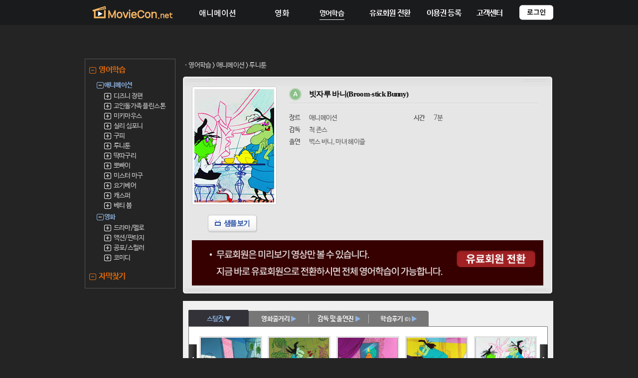

--- FILE ---
content_type: text/html; charset=UTF-8
request_url: https://moviecon.net/movielang/movielang_list2.html?pcode=P20140430151826
body_size: 78024
content:
<!DOCTYPE HTML PUBLIC "-//W3C//DTD HTML 4.01 Transitional//EN">
<html>
<head>

<title>무비콘 - MovieCon</title>
<meta name="title" content="무비콘">
<meta name="description" content="스마트 TV, 태블릿, 스마트폰, PC 등 다양한 디바이스에서 고화질의 영화, TV시리즈, 애니메이션을 무제한으로 감상하세요.">
<meta name="keyword" content="무비콘, MovieCon, 무료영화, 무료애니, 무료미드, 미드, 영화, 애니, 애니메이션, 무료애니메이션, 넷플릭스, netflix, 환상특급, 뽀빠이, 디즈니, 딱따구리, 루니툰, 벅스바니, 벅스버니, 미키마우스, 도날드덕, 명화, 클래식영화, 클래식무비, 흑백영화, 히치콕, 스누피, 톰과제리, 이상한나라의앨리스, 피터팬, 101마리달마시안, 밤비, 판타지아, 숲속의미녀, 신데렐라, 백설공주, 피노키오, 레이디와트램프, 슈퍼맨, superman, 찰리브라운, 피너츠, 로마의휴일, 티파니에서아침을, 오즈의마법사, 웨스트사이드스토리, 바람과함께사라지다, 서부영화, 007, 벤허, 카사블랑카, 셜록홈즈, 사브리나, 뮤지컬, 고인돌가족, 플린스톤, 캐스퍼, 무비랑, 영화영어, 영어, 영어회화, 미국드라마, 영어공부, 영어문장, 영화추천, 애니메이션영화, 디즈니영화, 로맨스영화추천, 어린이영화, 전쟁영화, 서스펜스, 드라큘라, 드라큐라, 미이라">

<meta http-equiv="Content-Type" content="text/html; charset=utf-8">
<link rel="stylesheet" href="/movielang/include/movielang.css" type="text/css">
<script language="javascript" src="/movielang/include/stillcut10.js"></script>
<script language='javascript'>
<!--
function cart()
{
  if(!document.shopping.quantity.value){
		alert('죄송합니다. 구매하고자 하는 수량을 숫자로 입력하셔야 합니다.');
		document.shopping.quantity.focus();
		return;
	}else{
		if(!IsNumber(document.shopping.quantity.name)) {
			alert('죄송합니다. 구매하고자 하는 수량은 반드시 숫자로 입력하셔야 합니다.');
			document.shopping.quantity.select();
			return;
		}
	}
	document.shopping.target = "";
	document.shopping.action = "http://www.languagetown.com/program/Shop/cart3.php";
	document.shopping.submit();
}

function cart2()
{
	document.shopping.target = "";
	document.shopping.action = "http://www.languagetown.com/program/Shop/cart3.php?type=buy&goods=l_cine";
	document.shopping.submit();
}

function zzim_cart() {
	var frm = document.shopping;
	var brand = document.shopping.brand;

	window.open('','wish','menubar=0,resizable=0,scrollbars=no,width=400,height=350,left=500,top=50');
	document.shopping.target = "wish";
	document.shopping.action = "http://www.languagetown.com/program/Shop/cart_zzim.php";
	document.shopping.submit();
}

function favor_cart(){
		alert('로그인을 하셔야 합니다.');
		indxlgnfrm.ID.focus();
}

function cart_test() {
	var frm = document.shopping;
	var brand = document.shopping.brand;

	window.open('','cart','menubar=0,resizable=0,scrollbars=no,width=400,height=350,left=500,top=50');
	document.shopping.target = "cart";
	document.shopping.action = "http://www.languagetown.com/program/Shop/cart3_popup.php";
	document.shopping.submit();
}

function show_inst(){
  if(instlyr.style.display != ''){
	instlyr.style.display='';
  }else{
	instlyr.style.display='none';
  }
}

//-->
</script>
<script language="javascript" src="/movielang/include/sample_open.js"></script>
<script language="javascript" src="/movielang/include/tooltip.js"></script>
<script language="javascript" src="https://moviecon.net/movielang/include/show_vwbttn.js"></script>
</head>

<body leftmargin="0" marginheight="0" marginwidth="0" topmargin="0">

<!--php 구글애널리틱스 추적코드 PC 181015-->
<script>
(function(i,s,o,g,r,a,m){i['GoogleAnalyticsObject']=r;i[r]=i[r]||function(){
(i[r].q=i[r].q||[]).push(arguments)},i[r].l=1*new Date();a=s.createElement(o),
m=s.getElementsByTagName(o)[0];a.async=1;a.src=g;m.parentNode.insertBefore(a,m)
})(window,document,'script','https://www.google-analytics.com/analytics.js','ga');

ga('create', 'UA-127457659-1', 'auto');
ga('set', 'dimension1', '18.219.245.106');
ga('set', 'dimension2', '2026-01-20 05:21:22');
ga('send', 'pageview');
</script>
<!--php 구글애널리틱스 추적코드 PC 181015 끝 -->

<body bgcolor="#242424" leftmargin="0" topmargin="0" marginwidth="0" marginheight="0">
<style>
body	{width:100%; height:100%;margin: 0%;}
</style>

<script type="text/javascript">
<!--
function MM_swapImgRestore() { //v3.0
  var i,x,a=document.MM_sr; for(i=0;a&&i<a.length&&(x=a[i])&&x.oSrc;i++) x.src=x.oSrc;
}
function MM_findObj(n, d) { //v4.01
  var p,i,x;  if(!d) d=document; if((p=n.indexOf("?"))>0&&parent.frames.length) {
    d=parent.frames[n.substring(p+1)].document; n=n.substring(0,p);}
  if(!(x=d[n])&&d.all) x=d.all[n]; for (i=0;!x&&i<d.forms.length;i++) x=d.forms[i][n];
  for(i=0;!x&&d.layers&&i<d.layers.length;i++) x=MM_findObj(n,d.layers[i].document);
  if(!x && d.getElementById) x=d.getElementById(n); return x;
}

function MM_swapImage() { //v3.0
  var i,j=0,x,a=MM_swapImage.arguments; document.MM_sr=new Array; for(i=0;i<(a.length-2);i+=3)
   if ((x=MM_findObj(a[i]))!=null){document.MM_sr[j++]=x; if(!x.oSrc) x.oSrc=x.src; x.src=a[i+2];}
}

function indxlgn_chk(opt)
{

  if(opt == "1"){
		if(event.keyCode == 13){
			if (!document.indxlgnfrm.ID.value) {
				alert("죄송합니다. 아이디(ID)를 입력하세요!!!");
				document.indxlgnfrm.ID.focus();
				return;
			}
			if (!document.indxlgnfrm.Passwd.value) {
				alert("죄송합니다. 비밀번호를 입력하세요!!!");
				document.indxlgnfrm.Passwd.focus();
				return;
			}
			document.indxlgnfrm.submit();
		}else{
			return false;
		}
  }else{
		if (!document.indxlgnfrm.ID.value) {
			alert("죄송합니다. 아이디(ID)를 입력하세요!");
			document.indxlgnfrm.ID.focus();
			return false;
		}
		if (!document.indxlgnfrm.Passwd.value) {
			alert("죄송합니다. 비밀번호를 입력하세요!");
			document.indxlgnfrm.Passwd.focus();
			return false;
		}
		document.indxlgnfrm.submit();
  }
}

function indxlgn_chk2(opt)
{

	// 보안 접속인지 확인후 보안 접속을 시도합니다.
	if(document.indxlgnfrm2.ssl_man.checked == true)
	{
		document.indxlgnfrm2.action="https://www.languagetown.com/login_process.html";
	}
	else
	{
		document.indxlgnfrm2.action="http://wwww.languagetown.com/login_process.html";
	}

  if(opt == "1"){
	if(event.keyCode == 13){
		if (!document.indxlgnfrm2.ID.value) {
			alert("죄송합니다. 아이디(ID)를 입력하세요!!!");
			document.indxlgnfrm2.ID.focus();
			return;
		}
		if (!document.indxlgnfrm2.Passwd.value) {
			alert("죄송합니다. 비밀번호를 입력하세요!!!");
			document.indxlgnfrm2.Passwd.focus();
			return;
		}
		document.indxlgnfrm2.submit();
	}else{
		return false;
	}
  }else{
	if (!document.indxlgnfrm2.ID.value) {
		alert("죄송합니다. 아이디(ID)를 입력하세요!");
		document.indxlgnfrm2.ID.focus();
		return;
	}
	if (!document.indxlgnfrm2.Passwd.value) {
		alert("죄송합니다. 비밀번호를 입력하세요!");
		document.indxlgnfrm2.Passwd.focus();
		return;
	}
	document.indxlgnfrm2.submit();
  }
}

function total_gum()
{
	if(!document.total_form.find_key.value)
	{
		alert("검색어를 입력해 주세요");
		document.total_form.find_key.focus();
		return false;
	}
}

function logincheck() {
	alert('로그인을 하셔야 합니다.');
	indxlgnfrm.ID.focus();
}

//-->
</script>
	<link rel="stylesheet" type="text/css" href="https://cdn.jsdelivr.net/gh/moonspam/NanumBarunGothic@latest/nanumbarungothicsubset.css">
	<link rel="stylesheet" href="/include/movielang.css" type="text/css">
<script language="javascript" src="/movielang/include/town_midbar_loginchk.js"></script>
<script language='JavaScript'>
function bluring(){
if(event.srcElement.tagName=="A"||event.srcElement.tagName=="IMG") document.body.focus();
}
//document.onfocusin=bluring;
</script>

<br />
<b>Warning</b>:  Cannot modify header information - headers already sent by (output started at /home/moviecon/public_html/movielang/movielang_list2.html:257) in <b>/home/moviecon/public_html/movielang/program/db_connect_moviecon.php</b> on line <b>179</b><br />

<style>
input:focus{outline:none;}
	.mcMenu {
					text-align: center;z-index:1000000;
					position: fixed;
					background-color: #1A1B1D;
					top: 0px;
					width: 100%;
	}

	.mcFixed {
					position: fixed;
					background-color: #1A1B1D;
					top: 0px;
	}
</style>

<style>
.popupdiv {
	position:fixed;
	z-index:1000000;
	top: 50%; left: 50%;
	-webkit-transform: translate(-50%, -50%);
	-moz-transform: translate(-50%, -50%);
	-ms-transform: translate(-50%, -50%);
	-o-transform: translate(-50%, -50%);
	transform: translate(-50%, -50%);
}

.popupbgdiv {
	position:fixed;
	z-index:999999;
	top:0px;
	left:0px;
	width:100%;
	height:100%;
	opacity:0.7;
	background:black;
}
</style>

<div id="couponpop" class="popupdiv" style="display:none;">
	<table cellpadding="0" cellspacing="0" bgcolor="#242424" width="350">
		<tr>
			<td width="35" height="50"></td>
			<td align="center" style="font-size:15pt;">이용권 번호를 입력해주세요.</td>
			<td width="35" style="cursor:pointer;font-size:15pt;" onClick="coupon_close();">×</td>
		</tr>
		<tr>
			<td height="15"></td>
		</tr>
		<tr>
			<td colspan="3" align="center">
				<table cellpadding="0" cellspacing="0">
					<tr>
						<td bgcolor="white" style="border:0px;height:40px;width:300px;font-size:15pt;font-weight:bold;" align="center">
							<input id="coupon_num" type="text" style="border:0px;height:35px;width:280px;font-size:15pt;" placeholder="이용권 번호 입력">
						</td>
					</tr>
				</table>
			</td>
		</tr>
		<tr>
			<td height="15"></td>
		</tr>
		<tr>
			<td colspan="3" align="center">
				<table cellpadding="0" cellspacing="0">
					<tr>
						<td bgcolor="#00cc99" style="cursor:pointer;border:0px;height:40px;width:300px;font-size:15pt;font-weight:bold;" align="center" onClick="coupon_ok();">이용권 적용하기</td>
					</tr>
				</table>
			</td>
		</tr>
		<tr>
			<td height="30"></td>
		</tr>
	</table>
</div>

<div id="couponpopbg" class="popupbgdiv" style="display:none;" onClick="coupon_close();">
</div>

<iframe name=checkframe width=0 height=0 visible=hidden style="display:none;"></iframe>

<script>
function coupon_ok(){
	if(!coupon_num.value){
		alert('이용권 번호를 입력해주세요.');
		coupon_num.focus();
	}else{
		checkframe.location.href="coupon_ok.html?num="+coupon_num.value;
	}
}

function coupon(){
	login_open();
}
function coupon_close(){
	couponpop.style.display = "none";
	couponpopbg.style.display = "none";
}

function pay(){
	location.href="/kr/event_gift.html";
/*
	var popupWidth = 400;
	var popupHeight = 700;
	var popupX = (window.screen.width / 2) - (popupWidth / 2);
	var popupY= (window.screen.height / 2) - (popupHeight / 2);
	login_open();
*/
}

</script>


						<div class="mcMenu">
			<table cellpadding="0" cellspacing="0" width="100%">
				<tr>
					<td align="center">
						<table cellpadding="0" cellspacing="0" width="939" border="0">
							<tr>
								<td height="5"></td>
							</tr>
							<tr>
<!--
								<td width="45"><img src="/kr/images/top_menu.png" style="cursor:pointer;" onMouseOver="mymenu(1);" onMouseOut="mymenu(0);"></td>
								<td width="20"></td>
-->
								<td width="190" align="center"><a href="/" onFocus="blur();"><img src="/kr/images/top_logo_net.png" border="0"></a></td>
								<td width="20"></td>
								<td width="80"><a href="/kr/ani.html" onFocus="blur();" onMouseOver="animenu(1);" onMouseOut="animenu(0);"><img src="/kr/images/top_menu_ani2.png" border="0"></a></td>
								<td width="20"></td>
								<td width="80"><a href="/kr/movie.html" onFocus="blur();" onMouseOver="moviemenu(1);" onMouseOut="moviemenu(0);"><img src="/kr/images/top_menu_movie2.png" border="0"></a></td>
								<td width="20"></td>
								<!--<td width="110"><a href="/kr/magazine.html" onFocus="blur();"><img src="/kr/images/top_menu_maga2.png" border="0"></a></td>-->
								<td width="80">
									<table cellpadding="0" cellspacing="0">
										<tr>
											<td height="3"></td>
										</tr>
										<tr>
											<td><a href="/movielang" onFocus="blur();" style="color:white;font-size:11pt;"><b>영어학습</b></a></td>
										</tr>
										<tr>
											<td height="2"></td>
										</tr>
										<tr>
											<td height="1" bgcolor="#F0F0F0"></td>
										</tr>
									</table>
								</td>
								<td width="10"></td>
<script>
function event_popup(){
	var popupWidth = 880;
	var popupHeight = 900;

	var popupX = (window.screen.width / 2) - (popupWidth / 2);
// 만들 팝업창 width 크기의 1/2 만큼 보정값으로 빼주었음

	var popupY= (window.screen.height / 2) - (popupHeight / 2);
// 만들 팝업창 height 크기의 1/2 만큼 보정값으로 빼주었음
	window.open('./event.html','','width=880,height=900,left='+popupX+',top='+popupY+',scrollbars=yes');
}
</script>

<!--
								<td width="20"></td>
								<td width="110" style="font-size:13pt;cursor:pointer;" onFocus="blur();" onMouseOver="mymenu(1);" onMouseOut="mymenu(0);"><b>My Page</a></td>
-->
<script>
function chk(){
	if(search.text.value == ""){
		alert('Input keyword please.');
		return false;
	}
	search.submit();
}

function src_box(num){
	if(num){
		//search_frame.location.reload();
		search_box.style.display = "block";
/*
		var len = $('#text').val().length;
		$('#text').focus();
		$('#text')[0].setSelectionRange(len,len);
*/
		//search.text.focus();
	}else{
		search_box.style.display = "none";
	}
}

$(function(){

	var text = $('.text');
	text.focus(function(){
		//src_box(1);
	});
	text.blur(function(){
		//src_box(0);
		//setTimeout("src_box(0)", 500);
	});
});

$(document).ready(function () {
    $("#searchtable").mouseenter(function () {
			src_box(1);
    });
    $("#searchtable").mouseleave(function () {
			src_box(0);
    });
});

</script>
<!--
<form name="search" action="list.html" onsubmit="return chk();">
<input type="hidden" name="type" value="search">
								<td align="center" style="padding-bottom:5px;">
									<div>
										<table cellpadding="0" cellspacing="0" id="searchtable" onMouseOver="src_box(1);" onMouseOut="src_box(0);">
											<tr>
												<td><img src="/kr/images/search_box_left.png"></td>
												<td background="/kr/images/search_box_bg.png"><input value="" type="text" id="text" class="text" name="text" style="height:33px;width:850px;font-size:15pt;padding-left:10px;padding-right:10px;border:0px;background:transparent;color:white;" autocomplete="off"></td></td>
												<td background="/kr/images/search_box_bg.png"><img src="/kr/images/search_icon.png" style="cursor:pointer;" onClick="chk();"></td>
												<td><img src="/kr/images/search_box_right.png"></td>
											</tr>
											<tr>
												<td></td>
												<td>

	<div style="width:870px;height:420px;position:fixed;background-color:#333436;display:none;z-index:1000;" id="search_box">

	<iframe id="search_frame" name="search_frame" class="search_frame" src="/kr/search_frame.html?cat=&category=" width="100%" height="100%" frameborder="0" scrolling="no"></iframe>

	</div>
												</td>
											</tr>
										</table>
									</div>
								</td>
</form>
-->

								<td style="font-size:12pt;color:white;cursor:pointer;padding-left:10px;padding-right:10px" onClick="pay();"><b>유료회원 전환</a></td>
								<td style="font-size:12pt;color:white;cursor:pointer;padding-left:10px;padding-right:10px" onClick="coupon();"><b>이용권 등록</a></td>

								<td style="font-size:12pt;color:white;cursor:pointer;padding-left:10px;padding-right:10px" onClick="location.href='/kr/help.html'"><b>고객센터</a></td>
								<td align="right" style="padding-left:5px;padding-bottom:5px;cursor:pointer;font-size:11pt;" onClick="login_open();"><img src="/kr/images/btn_sign.png" height="30"></td>
							</tr>
						</table>
					</td>
				</tr>
			</table>

						</div>




<script>
function animenu(num){
	if(num==1){
		ani_menu.style.display = "block";
	}else{
		ani_menu.style.display = "none";
	}
}

function moviemenu(num){
	if(num==1){
		movie_menu.style.display = "block";
	}else{
		movie_menu.style.display = "none";
	}
}

function langmenu(num){
	if(num==1){
		lang_menu.style.display = "block";
	}else{
		lang_menu.style.display = "none";
	}
}

function mymenu(){
	if(my_menu.style.display == "none"){
		my_menu.style.display = "block";
	}else{
		my_menu.style.display = "none";
	}
}

function cat(num,num2){
	cat_a.style.display = "none";
	cat_m.style.display = "none";
	cat_1_01.src='./images/cat_1_01.png';
	cat_1_02.src='./images/cat_1_02.png';
	ani_left.style.display = "none";
	movie_left.style.display = "none";

	if(num==1 && num2==1){
		cat_a.style.display = "block";
		cat_1_01.src='./images/cat_1_01_on.png';
		ani_left.style.display = "block";
	}
	if(num==2 && num2==1){
		cat_m.style.display = "block";
		cat_1_02.src='./images/cat_1_02_on.png';
		movie_left.style.display = "block";
	}
}
</script>
						<div id="ani_menu" style="position:fixed;width:939px;height:0px;top:50px;display:none;z-index:1000;left:50%;transform:translateX(-50%);" onMouseOver="animenu(1);" onMouseOut="animenu(0);">
						<div id="cat_a" style="position:relative;left:206px;top:0px;z-index:1000;display:;">
							<table cellpadding="0" cellspacing="0" width="200">
								<tr><td bgcolor="#262a2e" style="opacity:0.9;font-size:12pt;cursor:pointer;color:#aaa7a7;" height="50" onMouseOver="this.style.opacity='1.0';this.style.color='#FFFFFF'" onMouseOut="this.style.opacity='0.9';this.style.color='#aaa7a7'" onClick="location.href='/kr/list.html?type=genre&cat=A&text=all'"                                        >&nbsp; &nbsp; &nbsp; <b>모든 애니메이션    <!--(1,566)--></td></tr><tr><td bgcolor="#404346" height="1"></td></tr>
								<tr><td bgcolor="#262a2e" style="opacity:0.9;font-size:12pt;cursor:pointer;color:#aaa7a7;" height="50" onMouseOver="this.style.opacity='1.0';this.style.color='#FFFFFF'" onMouseOut="this.style.opacity='0.9';this.style.color='#aaa7a7'" onClick="location.href='/kr/list.html?type=genre&cat=A&text=Disney+Theater'"           >&nbsp; &nbsp; &nbsp; <b>디즈니 극장개봉작    <!--(19)--></td></tr><tr><td bgcolor="#404346" height="1"></td></tr>
								<tr><td bgcolor="#262a2e" style="opacity:0.9;font-size:12pt;cursor:pointer;color:#aaa7a7;" height="50" onMouseOver="this.style.opacity='1.0';this.style.color='#FFFFFF'" onMouseOut="this.style.opacity='0.9';this.style.color='#aaa7a7'" onClick="location.href='/kr/list.html?type=genre&cat=A&series=Y&text=Disney+TV+series'">&nbsp; &nbsp; &nbsp; <b>디즈니 TV시리즈  <!--(198)--></td></tr><tr><td bgcolor="#404346" height="1"></td></tr>
								<tr><td bgcolor="#262a2e" style="opacity:0.9;font-size:12pt;cursor:pointer;color:#aaa7a7;" height="50" onMouseOver="this.style.opacity='1.0';this.style.color='#FFFFFF'" onMouseOut="this.style.opacity='0.9';this.style.color='#aaa7a7'" onClick="location.href='/kr/series.html?scode=S1590937243'"                                              >&nbsp; &nbsp; &nbsp; <b>톰과 제리     <!--(127)--></td></tr><tr><td bgcolor="#404346" height="1"></td></tr>
								<tr><td bgcolor="#262a2e" style="opacity:0.9;font-size:12pt;cursor:pointer;color:#aaa7a7;" height="50" onMouseOver="this.style.opacity='1.0';this.style.color='#FFFFFF'" onMouseOut="this.style.opacity='0.9';this.style.color='#aaa7a7'" onClick="location.href='/kr/series.html?scode=S1590937226'"                                              >&nbsp; &nbsp; &nbsp; <b>루니툰      <!--(303)--></td></tr><tr><td bgcolor="#404346" height="1"></td></tr>
								<tr><td bgcolor="#262a2e" style="opacity:0.9;font-size:12pt;cursor:pointer;color:#aaa7a7;" height="50" onMouseOver="this.style.opacity='1.0';this.style.color='#FFFFFF'" onMouseOut="this.style.opacity='0.9';this.style.color='#aaa7a7'" onClick="location.href='/kr/series.html?scode=S1590937249'"                                              >&nbsp; &nbsp; &nbsp; <b>뽀빠이 <!--(190)--></td></tr><tr><td bgcolor="#404346" height="1"></td></tr>
								<tr><td bgcolor="#262a2e" style="opacity:0.9;font-size:12pt;cursor:pointer;color:#aaa7a7;" height="50" onMouseOver="this.style.opacity='1.0';this.style.color='#FFFFFF'" onMouseOut="this.style.opacity='0.9';this.style.color='#aaa7a7'" onClick="location.href='/kr/series.html?scode=S1590937218'"                                              >&nbsp; &nbsp; &nbsp; <b>딱따구리  <!--(61)--></td></tr><tr><td bgcolor="#404346" height="1"></td></tr>

								<tr><td bgcolor="#262a2e" style="opacity:0.9;font-size:12pt;cursor:pointer;color:#aaa7a7;" height="50" onMouseOver="this.style.opacity='1.0';this.style.color='#FFFFFF'" onMouseOut="this.style.opacity='0.9';this.style.color='#aaa7a7'" onClick="location.href='/kr/series.html?scode=S1590937223'">&nbsp; &nbsp; &nbsp; <b>꼬마유령 캐스퍼 <!--(46)--></td></tr><tr><td bgcolor="#404346" height="1"></td></tr>
								<tr><td bgcolor="#262a2e" style="opacity:0.9;font-size:12pt;cursor:pointer;color:#aaa7a7;" height="50" onMouseOver="this.style.opacity='1.0';this.style.color='#FFFFFF'" onMouseOut="this.style.opacity='0.9';this.style.color='#aaa7a7'" onClick="location.href='/kr/series.html?scode=S1590937216'">&nbsp; &nbsp; &nbsp; <b>베티 붑 <!--(60)--></td></tr><tr><td bgcolor="#404346" height="1"></td></tr>
								<tr><td bgcolor="#262a2e" style="opacity:0.9;font-size:12pt;cursor:pointer;color:#aaa7a7;" height="50" onMouseOver="this.style.opacity='1.0';this.style.color='#FFFFFF'" onMouseOut="this.style.opacity='0.9';this.style.color='#aaa7a7'" onClick="location.href='/kr/series.html?scode=S1590937283'">&nbsp; &nbsp; &nbsp; <b>요기베어쇼 <!--(96)--></td></tr><tr><td bgcolor="#404346" height="1"></td></tr>
								<tr><td bgcolor="#262a2e" style="opacity:0.9;font-size:12pt;cursor:pointer;color:#aaa7a7;" height="50" onMouseOver="this.style.opacity='1.0';this.style.color='#FFFFFF'" onMouseOut="this.style.opacity='0.9';this.style.color='#aaa7a7'" onClick="location.href='/kr/series.html?scode=S1590937201'">&nbsp; &nbsp; &nbsp; <b>고인돌가족 플린스톤 <!--(75)--></td></tr><tr><td bgcolor="#404346" height="1"></td></tr>
								<tr><td bgcolor="#262a2e" style="opacity:0.9;font-size:12pt;cursor:pointer;color:#aaa7a7;" height="50" onMouseOver="this.style.opacity='1.0';this.style.color='#FFFFFF'" onMouseOut="this.style.opacity='0.9';this.style.color='#aaa7a7'" onClick="location.href='/kr/series.html?scode=S1590937258'">&nbsp; &nbsp; &nbsp; <b>젯슨가족 <!--(15)--></td></tr><tr><td bgcolor="#404346" height="1"></td></tr>
								<tr><td bgcolor="#262a2e" style="opacity:0.9;font-size:12pt;cursor:pointer;color:#aaa7a7;" height="50" onMouseOver="this.style.opacity='1.0';this.style.color='#FFFFFF'" onMouseOut="this.style.opacity='0.9';this.style.color='#aaa7a7'" onClick="location.href='/kr/list.html?type=genre&cat=A&series=Y&text=Super+Heroes'"      >&nbsp; &nbsp; &nbsp; <b>슈퍼히어로       <!--(17)--></td></tr><tr><td bgcolor="#404346" height="1"></td></tr>
								<tr><td bgcolor="#262a2e" style="opacity:0.9;font-size:12pt;cursor:pointer;color:#aaa7a7;" height="50" onMouseOver="this.style.opacity='1.0';this.style.color='#FFFFFF'" onMouseOut="this.style.opacity='0.9';this.style.color='#aaa7a7'" onClick="location.href='/kr/list.html?type=genre&cat=A&series=Y&text=Animated+TV+series'">&nbsp; &nbsp; &nbsp; <b>애니메이션 TV시리즈 <!--(294)--></td></tr><tr><td bgcolor="#404346" height="1"></td></tr>
								<tr><td bgcolor="#262a2e" style="opacity:0.9;font-size:12pt;cursor:pointer;color:#aaa7a7;" height="50" onMouseOver="this.style.opacity='1.0';this.style.color='#FFFFFF'" onMouseOut="this.style.opacity='0.9';this.style.color='#aaa7a7'" onClick="location.href='/kr/list.html?type=genre&cat=A&text=Animated+Movies'"            >&nbsp; &nbsp; &nbsp; <b>애니메이션 극장개봉작    <!--(12)--></td></tr><tr><td bgcolor="#404346" height="1"></td></tr>
							</table>
						</div>
						</div>

						<div id="movie_menu" style="position:fixed;width:939px;height:0px;top:50px;display:none;z-index:1000;left:50%;transform:translateX(-50%);" onMouseOver="moviemenu(1);" onMouseOut="moviemenu(0);">
						<div id="cat_m" style="position:relative;left:356px;top:0px;z-index:1000;display:;">
							<table cellpadding="0" cellspacing="0" width="200">
								<tr><td bgcolor="#262a2e" style="opacity:0.9;font-size:12pt;cursor:pointer;color:#aaa7a7;" height="50" onMouseOver="this.style.opacity='1.0';this.style.color='#FFFFFF'" onMouseOut="this.style.opacity='0.9';this.style.color='#aaa7a7'" onClick="location.href='/kr/list.html?type=genre&cat=M&text=all'"												 >&nbsp; &nbsp; &nbsp; <b>모든 영화       <!--(1,051)--></td></tr><tr><td bgcolor="#404346" height="1"></td></tr>
								<tr><td bgcolor="#262a2e" style="opacity:0.9;font-size:12pt;cursor:pointer;color:#aaa7a7;" height="50" onMouseOver="this.style.opacity='1.0';this.style.color='#FFFFFF'" onMouseOut="this.style.opacity='0.9';this.style.color='#aaa7a7'" onClick="location.href='/kr/list.html?type=genre&cat=M&text=family'"										 >&nbsp; &nbsp; &nbsp; <b>가족           <!--(23)--></td></tr><tr><td bgcolor="#404346" height="1"></td></tr>
								<tr><td bgcolor="#262a2e" style="opacity:0.9;font-size:12pt;cursor:pointer;color:#aaa7a7;" height="50" onMouseOver="this.style.opacity='1.0';this.style.color='#FFFFFF'" onMouseOut="this.style.opacity='0.9';this.style.color='#aaa7a7'" onClick="location.href='/kr/list.html?type=genre&cat=M&text=musical'"										 >&nbsp; &nbsp; &nbsp; <b>뮤지컬          <!--(47)--></td></tr><tr><td bgcolor="#404346" height="1"></td></tr>
								<tr><td bgcolor="#262a2e" style="opacity:0.9;font-size:12pt;cursor:pointer;color:#aaa7a7;" height="50" onMouseOver="this.style.opacity='1.0';this.style.color='#FFFFFF'" onMouseOut="this.style.opacity='0.9';this.style.color='#aaa7a7'" onClick="location.href='/kr/list.html?type=genre&cat=M&text=comedy'"										 >&nbsp; &nbsp; &nbsp; <b>코미디           <!--(80)--></td></tr><tr><td bgcolor="#404346" height="1"></td></tr>
								<tr><td bgcolor="#262a2e" style="opacity:0.9;font-size:12pt;cursor:pointer;color:#aaa7a7;" height="50" onMouseOver="this.style.opacity='1.0';this.style.color='#FFFFFF'" onMouseOut="this.style.opacity='0.9';this.style.color='#aaa7a7'" onClick="location.href='/kr/list.html?type=genre&cat=M&text=sci-fi'"										 >&nbsp; &nbsp; &nbsp; <b>공상과학   <!--(19)--></td></tr><tr><td bgcolor="#404346" height="1"></td></tr>
								<tr><td bgcolor="#262a2e" style="opacity:0.9;font-size:12pt;cursor:pointer;color:#aaa7a7;" height="50" onMouseOver="this.style.opacity='1.0';this.style.color='#FFFFFF'" onMouseOut="this.style.opacity='0.9';this.style.color='#aaa7a7'" onClick="location.href='/kr/list.html?type=genre&cat=M&text=action'"										 >&nbsp; &nbsp; &nbsp; <b>액션 모험 <!--(50)--></td></tr><tr><td bgcolor="#404346" height="1"></td></tr>
								<tr><td bgcolor="#262a2e" style="opacity:0.9;font-size:12pt;cursor:pointer;color:#aaa7a7;" height="50" onMouseOver="this.style.opacity='1.0';this.style.color='#FFFFFF'" onMouseOut="this.style.opacity='0.9';this.style.color='#aaa7a7'" onClick="location.href='/kr/list.html?type=genre&cat=M&text=romance'"									 	 >&nbsp; &nbsp; &nbsp; <b>로맨스          <!--(154)--></td></tr><tr><td bgcolor="#404346" height="1"></td></tr>
								<tr><td bgcolor="#262a2e" style="opacity:0.9;font-size:12pt;cursor:pointer;color:#aaa7a7;" height="50" onMouseOver="this.style.opacity='1.0';this.style.color='#FFFFFF'" onMouseOut="this.style.opacity='0.9';this.style.color='#aaa7a7'" onClick="location.href='/kr/list.html?type=genre&cat=M&text=western'"										 >&nbsp; &nbsp; &nbsp; <b>서부          <!--(49)--></td></tr><tr><td bgcolor="#404346" height="1"></td></tr>
								<tr><td bgcolor="#262a2e" style="opacity:0.9;font-size:12pt;cursor:pointer;color:#aaa7a7;" height="50" onMouseOver="this.style.opacity='1.0';this.style.color='#FFFFFF'" onMouseOut="this.style.opacity='0.9';this.style.color='#aaa7a7'" onClick="location.href='/kr/list.html?type=genre&cat=M&text=horror'"										 >&nbsp; &nbsp; &nbsp; <b>공포           <!--(18)--></td></tr><tr><td bgcolor="#404346" height="1"></td></tr>
								<tr><td bgcolor="#262a2e" style="opacity:0.9;font-size:12pt;cursor:pointer;color:#aaa7a7;" height="50" onMouseOver="this.style.opacity='1.0';this.style.color='#FFFFFF'" onMouseOut="this.style.opacity='0.9';this.style.color='#aaa7a7'" onClick="location.href='/kr/list.html?type=genre&cat=M&text=mystery'"										 >&nbsp; &nbsp; &nbsp; <b>미스테리 서스펜스 <!--(31)--></td></tr><tr><td bgcolor="#404346" height="1"></td></tr>
								<tr><td bgcolor="#262a2e" style="opacity:0.9;font-size:12pt;cursor:pointer;color:#aaa7a7;" height="50" onMouseOver="this.style.opacity='1.0';this.style.color='#FFFFFF'" onMouseOut="this.style.opacity='0.9';this.style.color='#aaa7a7'" onClick="location.href='/kr/list.html?type=genre&cat=M&text=drama'"											 >&nbsp; &nbsp; &nbsp; <b>드라마            <!--(290)--></td></tr><tr><td bgcolor="#404346" height="1"></td></tr>
								<tr><td bgcolor="#262a2e" style="opacity:0.9;font-size:12pt;cursor:pointer;color:#aaa7a7;" height="50" onMouseOver="this.style.opacity='1.0';this.style.color='#FFFFFF'" onMouseOut="this.style.opacity='0.9';this.style.color='#aaa7a7'" onClick="location.href='/kr/list.html?type=genre&cat=M&text=TV+series'">&nbsp; &nbsp; &nbsp; <b>TV시리즈        <!--(439)--></td></tr><tr><td bgcolor="#404346" height="1"></td></tr>
								<tr><td bgcolor="#262a2e" style="opacity:0.9;font-size:12pt;cursor:pointer;color:#aaa7a7;" height="50" onMouseOver="this.style.opacity='1.0';this.style.color='#FFFFFF'" onMouseOut="this.style.opacity='0.9';this.style.color='#aaa7a7'" onClick="location.href='/kr/list.html?type=genre&cat=M&text=Korean+Classic'">&nbsp; &nbsp; &nbsp; <b>한국 영화        <!--(439)--></td></tr><tr><td bgcolor="#404346" height="1"></td></tr>
								<tr><td bgcolor="#262a2e" style="opacity:0.9;font-size:12pt;cursor:pointer;color:#aaa7a7;" height="50" onMouseOver="this.style.opacity='1.0';this.style.color='#FFFFFF'" onMouseOut="this.style.opacity='0.9';this.style.color='#aaa7a7'" onClick="location.href='/kr/list.html?type=genre&cat=M&text=Japanese+Classic'">&nbsp; &nbsp; &nbsp; <b>일본 영화        <!--(439)--></td></tr><tr><td bgcolor="#404346" height="1"></td></tr>
							</table>
						</div>
						</div>

						<div id="my_menu" style="position:fixed;width:939px;height:0px;top:50px;display:none;z-index:1000;left:50%;transform:translateX(-50%);" onMouseOver="mymenu(1);" onMouseOut="mymenu(0);">
						<div style="position:relative;left:700px;top:0px;z-index:1000;opacity:0.9;">
							<table cellpadding="0" cellspacing="0" width="200">
<!--
								<tr>
									<td><img onClick="login_open();" src="/kr/images/menu_01_01.png" style="cursor:pointer;"></td>
								</tr>
-->
								<tr><td bgcolor="#262a2e" style="opacity:0.9;font-size:12pt;cursor:pointer;color:#aaa7a7;" height="50" onMouseOver="this.style.opacity='1.0';this.style.color='#FFFFFF'" onMouseOut="this.style.opacity='0.9';this.style.color='#aaa7a7'" onClick="login_open();">&nbsp; &nbsp; &nbsp; <b>My List</td></tr><tr><td bgcolor="#404346" height="1"></td></tr>
								<tr><td bgcolor="#262a2e" style="opacity:0.9;font-size:12pt;cursor:pointer;color:#aaa7a7;" height="50" onMouseOver="this.style.opacity='1.0';this.style.color='#FFFFFF'" onMouseOut="this.style.opacity='0.9';this.style.color='#aaa7a7'" onClick="login_open();">&nbsp; &nbsp; &nbsp; <b>Account</td></tr><tr><td bgcolor="#404346" height="1"></td></tr>
								<tr><td bgcolor="#262a2e" style="opacity:0.9;font-size:12pt;cursor:pointer;color:#aaa7a7;" height="50" onMouseOver="this.style.opacity='1.0';this.style.color='#FFFFFF'" onMouseOut="this.style.opacity='0.9';this.style.color='#aaa7a7'" onClick="login_open();">&nbsp; &nbsp; &nbsp; <b>Setting</td></tr><tr><td bgcolor="#404346" height="1"></td></tr>
								<tr><td bgcolor="#262a2e" style="opacity:0.9;font-size:12pt;cursor:pointer;color:#aaa7a7;" height="50" onMouseOver="this.style.opacity='1.0';this.style.color='#FFFFFF'" onMouseOut="this.style.opacity='0.9';this.style.color='#aaa7a7'" onClick="location.href='/kr/help.html'">&nbsp; &nbsp; &nbsp; <b>Help</td></tr><tr><td bgcolor="#404346" height="1"></td></tr>
							</table>
						</div>
						</div>
						<div style="height:50px;"></div>
<!-- Hotjar Tracking Code for http://moviecon.net/ -->
<script>
    (function(h,o,t,j,a,r){
        h.hj=h.hj||function(){(h.hj.q=h.hj.q||[]).push(arguments)};
        h._hjSettings={hjid:2536695,hjsv:6};
        a=o.getElementsByTagName('head')[0];
        r=o.createElement('script');r.async=1;
        r.src=t+h._hjSettings.hjid+j+h._hjSettings.hjsv;
        a.appendChild(r);
    })(window,document,'https://static.hotjar.com/c/hotjar-','.js?sv=');
</script>

<div id="logindiv" class="logindiv" style="display:none;">
<iframe src="/kr/login_ad.html?ref=%2Fmovielang%2Fmovielang_list2.html%3Fpcode%3DP20140430151826" name="login_frame" width="420" height="690" frameborder="0" scrolling="no"></iframe>
</div>

<div id="loginbgdiv" class="sharebgdiv" style="display:none;" onClick="login_open();">
</div>

<script>
function login_open(num){
	if(logindiv.style.display == "none"){
		logindiv.style.display = "block";
		loginbgdiv.style.display = "block";
	}else{
		logindiv.style.display = "none";
		loginbgdiv.style.display = "none";
		login_frame.location.replace('/kr/login_ad.html?ref=%2Fmovielang%2Fmovielang_list2.html%3Fpcode%3DP20140430151826');
	}
}
</script>


<center>







<!-- 상단 배너 시작 -->
<!--
<table cellpadding="0" cellspacing="0" width="100%" bgcolor="#000000">
	<tr>
		<td align="center"><a href="./movielang_free.html" onFocus="blur();"><img src="/movielang/images16/top_banner.jpg" border="0"></a></td>
	</tr>
</table>
-->
<!-- 상단 배너 끝 -->

<!-- 탑 메뉴 시작 -->
<table cellpadding="0" cellspacing="0" width="100%">
</table>
<!-- 탑 메뉴 끝 -->


<table width="940" border="0" bordercolor=orange cellpadding="0" cellspacing="0" align=center>
  <tr>
    <td width="940" colspan="5" height="13">&nbsp;</td>
  </tr>
  <tr>
    <td width="181" valign="top">
      <table width="181" border="0" cellpadding="0" cellspacing="0">
<!--
				<tr>
					<td></td>
				</tr>
				<tr>
					<td height="15"></td>
				</tr>
-->
				<tr>
					<td><table width="180" border="0" cellspacing="0" cellpadding="0" background="images10/movie_cate_02.jpg">
<!--
	<tr>
		<td valign="top"><img src="images10/movie_cate_01.jpg"></td>
	</tr>
	<tr>
		<td height="5"></td>
	</tr>
-->
	<tr>
		<td height="1" bgcolor="#555555"></td>
	</tr>
	<tr>
		<td width="180" valign="top" align="center"><!-- 리스트 start -->
			<table width='165' border='0' bordercolor=red cellspacing='0' cellpadding='0'>

				<tr>
					<td height="5"></td>
				</tr>
				<tr>
					<td height="35"><img src='images10/movie_cate_04.jpg'></td>
					<td colspan="3">&nbsp; <B><font color="#e46c0a" style="font-size:12pt;">영어학습 <!--(436)--></a></B></td>
		    </tr>
    				<tr>
					<td></td>
				  <td height="25"><img src='images10/movie_cate_05.jpg'></td>
				  <td colspan="3"><A HREF='movielang.html?mcode=01&scode=04'><font color="#8eb4e3"><b>애니메이션 <!--(315)--></b></font></a></td>
				</tr>

				<tr>
					<td></td>
				  <td height="20"></td>
					<td width="19"><img src='images10/movie_cate_06.jpg'></td>
					<td>
						<A HREF='movielang.html?mcode=01&scode=04&fcode=01'>디즈니 장편</A> <!--(18)-->
					</td>
				</tr>

				<tr>
					<td></td>
				  <td height="20"></td>
					<td width="19"><img src='images10/movie_cate_06.jpg'></td>
					<td>
						<A HREF='movielang.html?mcode=01&scode=04&fcode=15'>고인돌가족 플린스톤</A> <!--(28)-->
					</td>
				</tr>

				<tr>
					<td></td>
				  <td height="20"></td>
					<td width="19"><img src='images10/movie_cate_06.jpg'></td>
					<td>
						<A HREF='movielang.html?mcode=01&scode=04&fcode=09'>미키마우스</A> <!--(9)-->
					</td>
				</tr>

				<tr>
					<td></td>
				  <td height="20"></td>
					<td width="19"><img src='images10/movie_cate_06.jpg'></td>
					<td>
						<A HREF='movielang.html?mcode=01&scode=04&fcode=10'>실리 심포니</A> <!--(9)-->
					</td>
				</tr>

				<tr>
					<td></td>
				  <td height="20"></td>
					<td width="19"><img src='images10/movie_cate_06.jpg'></td>
					<td>
						<A HREF='movielang.html?mcode=01&scode=04&fcode=07'>구피</A> <!--(46)-->
					</td>
				</tr>

				<tr>
					<td></td>
				  <td height="20"></td>
					<td width="19"><img src='images10/movie_cate_06.jpg'></td>
					<td>
						<A HREF='movielang.html?mcode=01&scode=04&fcode=04'>루니툰</A> <!--(97)-->
					</td>
				</tr>

				<tr>
					<td></td>
				  <td height="20"></td>
					<td width="19"><img src='images10/movie_cate_06.jpg'></td>
					<td>
						<A HREF='movielang.html?mcode=01&scode=04&fcode=06'>딱따구리</A> <!--(35)-->
					</td>
				</tr>

				<tr>
					<td></td>
				  <td height="20"></td>
					<td width="19"><img src='images10/movie_cate_06.jpg'></td>
					<td>
						<A HREF='movielang.html?mcode=01&scode=04&fcode=02'>뽀빠이</A> <!--(48)-->
					</td>
				</tr>

				<tr>
					<td></td>
				  <td height="20"></td>
					<td width="19"><img src='images10/movie_cate_06.jpg'></td>
					<td>
						<A HREF='movielang.html?mcode=01&scode=04&fcode=16'>미스터 마구</A> <!--(12)-->
					</td>
				</tr>

				<tr>
					<td></td>
				  <td height="20"></td>
					<td width="19"><img src='images10/movie_cate_06.jpg'></td>
					<td>
						<A HREF='movielang.html?mcode=01&scode=04&fcode=17'>요기베어</A> <!--(5)-->
					</td>
				</tr>

				<tr>
					<td></td>
				  <td height="20"></td>
					<td width="19"><img src='images10/movie_cate_06.jpg'></td>
					<td>
						<A HREF='movielang.html?mcode=01&scode=04&fcode=18'>캐스퍼</A> <!--(3)-->
					</td>
				</tr>

				<tr>
					<td></td>
				  <td height="20"></td>
					<td width="19"><img src='images10/movie_cate_06.jpg'></td>
					<td>
						<A HREF='movielang.html?mcode=01&scode=04&fcode=20'>베티 붑</A> <!--(5)-->
					</td>
				</tr>
				<tr>
					<td></td>
				  <td height="25"><img src='images10/movie_cate_05.jpg'></td>
				  <td colspan="3"><A HREF='movielang.html?mcode=01&scode=03'><font color="#8eb4e3"><b>영화 <!--(87)--></b></font></a></td>
				</tr>

				<tr>
					<td></td>
				  <td height="20"></td>
					<td width="19"><img src='images10/movie_cate_06.jpg'></td>
					<td>
						<A HREF='movielang.html?mcode=01&scode=03&fcode=01'>드라마/멜로</A> <!--(56)-->
					</td>
				</tr>

				<tr>
					<td></td>
				  <td height="20"></td>
					<td width="19"><img src='images10/movie_cate_06.jpg'></td>
					<td>
						<A HREF='movielang.html?mcode=01&scode=03&fcode=02'>액션/판타지</A> <!--(14)-->
					</td>
				</tr>

				<tr>
					<td></td>
				  <td height="20"></td>
					<td width="19"><img src='images10/movie_cate_06.jpg'></td>
					<td>
						<A HREF='movielang.html?mcode=01&scode=03&fcode=03'>공포/스릴러</A> <!--(11)-->
					</td>
				</tr>

				<tr>
					<td></td>
				  <td height="20"></td>
					<td width="19"><img src='images10/movie_cate_06.jpg'></td>
					<td>
						<A HREF='movielang.html?mcode=01&scode=03&fcode=04'>코미디</A> <!--(6)-->
					</td>
				</tr>
				<tr>
					<td height="10"></td>
				</tr>
				<tr>
					<td height="35"><img src='images10/movie_cate_04.jpg'></td>
					<td colspan="3">&nbsp; <a href="movielang_sub.html"><B><font color="#e46c0a" style="font-size:12pt;">자막찾기</a></B></td>
		    </tr>
<!--
				<tr>
					<td height="35"><img src='images10/movie_cate_04.jpg'></td>
					<td colspan="3"><a href="cine_guide10.html"><B><font color="#e46c0a">이용안내</a></B></td>
		    </tr>
-->
			</table><!-- 리스트 end -->
		</td>
	</tr>
	<tr>
		<td height="5"></td>
	</tr>
	<tr>
		<td height="1"><img src="images10/movie_cate_03.jpg"></td>
	</tr>
</table>
<!-총 : 436-></td>
        </tr>
				<tr>
					<td height="15"></td>
				</tr>
				<tr>
					<td></td>
        </tr>
			</table>

	  </td>
    <td width="15"></td>
	  <td width="743" valign="top">

<table width="743" border="0" cellpadding="0" cellspacing="0">
	<tr>
		<td><!-- title start -->
           <table width="743" height="28" border="0" cellpadding="0" cellspacing="0">
             <tr>
               <!--<td width="76"><img src="images10/movie_list_title_eng.gif"></td>-->
               <td> ㆍ<a href='/'>영어학습</a> > <a href='./movielang.html?mcode=01&scode=04'>애니메이션</a> > <a href='./movielang.html?mcode=01&scode=04&fcode=04'>루니툰</a></td>
             </tr>
           </table>
        <!-- title end --></td>
	</tr>
	<tr>
		<td height="8"></td>
	</tr>
	<tr>
		<td height="315"><!-- 간략소개 start -->

			<table width="741" border="0" cellpadding="0" cellspacing="0">
				<tr>
					<td><img src="./images16/movie_t_top.jpg"></td>
				</tr>
				<tr>
					<td background="./images16/movie_t_mid.jpg" align="center">
<!-- 이미지 & 수강신청 start -->
                        <table width="705" border="0" cellspacing="0" cellpadding="0" align="center">
                          <tr>
                            <td width="185" valign="top"><!-- img table start -->
                               <table border="0" cellspacing="0" cellpadding="0">
                                <tr>
                                  <td width="170" height="238" align="center" background="images10/detail_imgbg.gif"><img src="https://moviecon.net/movielang/program/Image_Cine/large/1403254490_P20140430151826l.jpg" width="160" height="228"></td>
                                </tr>
                                <tr>
                                	<td height="20"></td>
                                </tr>
                                <tr>


																	<td>
<!--
																		<table cellpadding="0" cellspacing="0" width="170" height="36" style="cursor:pointer;z-index:1;position:absolute;" onClick="series_go();" title="버튼을 클릭하시면 시리즈 구매에 대한 자세한 내용을 보실 수 있습니다.">
																			<tr>
																				<td width="100"></td>
																				<td><font color="#4f4f4f" style="font-size:9pt;"><b>(총 97편)</td>
																			</tr>
																		</table>
																		<table cellpadding="0" cellspacing="0" width="170" height="36" style="z-index:0;position:absolute;">
																			<tr>
																				<td><img src="/movielang/images16/series_btn.jpg"></td>
																			</tr>
																		</table>
-->
<script>
	function series_go(){
		location.href="movielang_free.html?mcode=01&scode=04&fcode=04"
	}
</script>
																	</td>
																</tr>
															</table>
                            <!-- img table end --></td>
                            <td valign="top" style="padding:3 0 0 0;"><!-- 수강신청 start -->
                                <table border="0" bordercolor=red cellspacing="0" cellpadding="0">
                                  <tr>
                                    <td width="520" valign="top" align="center"><!-- 리스트 table start -->

<!-- 영화 제목 start -->
                      <table width="500" border="0" cellspacing="0" cellpadding="0" align="center">
                          <tr>
                            <td width="40" valign="top"><img src="./images16/age_a.png" width="25" style="vertical-align:middle;"></td>
                            <td width="460"><font color="#466fe3" class="list_title1" style="vertical-align:middle;">빗자루 바니(Broom-stick Bunny)</font></td>
                                                    </tr>
												<tr>
													<td height="5"></td>
												</tr>
												<tr>
													<td height="1" bgcolor="#c5c5c5" colspan="3"></td>
												</tr>
												<tr>
													<td height="1" bgcolor="white" colspan="3"></td>
												</tr>
												<tr>
													<td height="20"></td>
												</tr>
                      </table>
                    <!-- 영화 제목 end -->

																				<table width="500" border="0" cellspacing="0" cellpadding="0">
                                          <tr>
                                            <td class="text_black" width="40"><b>장르</b></td>
                                            <td class="text_black" width="210">애니메이션</td>
                                            <td class="text_black" width="40"><b>시간</b></td>
                                            <td class="text_black" width="210">7분</td>
                                          </tr>
                                          <tr>
                                          	<td height="7"></td>
                                          </tr>
                                          <tr>
                                            <td class="text_black"><b>감독</b></td>
                                            <td class="text_black" colspan="3">척 존스</td>
                                          </tr>
                                          <tr>
                                          	<td height="7"></td>
                                          </tr>
                                          <tr>
																						<td class="text_black" valign="top"><b>출연</b></td>
                                            <td class="text_black" valign="top" colspan="5">벅스 바니, 마녀 헤이즐</td>
                                          </tr>
                                          <tr>
                                          	<td height="15"></td>
                                          </tr>
																				</table>

																		<!-- 리스트 table end --></td>
                                  </tr>


																</table>
                            <!-- 수강신청 end --></td>
                          </tr>
                        </table>
                    <!-- 이미지 & 수강신청 end -->






																			<table cellpadding="0" cellspacing="0" width="100%">
																				<tr>
                                     			<td width="200" align="center"><A style="cursor:hand;" onclick="javascript:sample_open('P20140430151826','1178');"><img src="images16/btn_sample.jpg" border="0"></a></td>
																					<td width="257"></td>
<!--
																					<td><a style="cursor:pointer;" onclick="no_pay();"><img src="./images21/btn_mp4_2.jpg" border="0"></a></td>
																					<td><a style="cursor:pointer;" onclick="no_pay();"><img src="./images21/btn_smi_2.jpg" border="0"></a></td>
-->
																					<td><!--<a style="cursor:pointer;" onclick="no_pay();"><img src="./images21/btn_mp3_2.jpg" border="0"></a>--></td>
																					<td><!--<a style="cursor:pointer;" onclick="no_pay();"><img src="./images21/btn_script_2.jpg" border="0"></a>--></td>
																					<td width="5"></td>
																					<td width="18"></td>
																				</tr>
																			</table>

																			<table cellpadding="0" cellspacing="0">
																				<tr>
																					<td height="15"></td>
																				</tr>
																				<tr>
																					<td><img src="/movielang/images21/player_sub_text2.jpg" width="705" onClick="pay();" style="cursor:pointer;"></td>
																				</tr>
																				<tr>
																					<td height="5"></td>
																				</tr>
																			</table>

<script>
function no_pay(){
	alert('로그인을 하셔야 합니다.');
	indxlgnfrm.ID.focus();
}
</script>








					</td>
				</tr>
				<tr>
					<td><img src="./images16/movie_t_btm.jpg"></td>
				</tr>
			</table>
      <!-- 간략소개 end --></td>
    </tr>

		<tr>
			<td height="15"></td>
		</tr>

	<tr>
		<td align="center" bgcolor="#F0F0F0">

			<table cellpadding="0" cellspacing="0">
				<tr>
					<td height="18"><img src="images/link_point.gif" border=0 name="csc_link1"></td>
				</tr>
				<tr>
					<td align="center"><!-- 스틸컷 start -->
             <table width="720" border="0" cellpadding="0" cellspacing="0">
                <tr>
                    <td height="30"><!-- tab1 start -->
                       <table width="720" border="0" cellspacing="0" cellpadding="0">
                         <tr>
                            <td background="images10/movie_tab_on1.gif" width="121" height="33" align="center" style="padding:5 0 0 0;"><a href="#csc_link1"><font color="#8eb4e3"><b>스틸컷</b></font></a> <font color="#8eb4e3">▼</font></td>
                            <td background="images10/movie_tab_off2.gif" width="121" height="33" align="center" style="padding:5 0 0 0;"><a href="#csc_link2"><font color="#FDFDFD"><b>영화줄거리</b></font></a> <font color="#8eb4e3">▶</font></td>
                            <td background="images10/movie_tab_off3.gif" width="120" height="33" align="center" style="padding:5 0 0 0;"><a href="#csc_link3"><font color="#FDFDFD"><b>감독 및 출연진</b></font></a> <font color="#8eb4e3">▶</font></td>
                            <td background="images10/movie_tab_off4.gif" width="120" height="33" align="center" style="padding:5 0 0 0;"><a href="#csc_link4"><font color="#FDFDFD"><b>학습후기</b></font></a> <FONT SIZE="1" COLOR="#FDFDFD">(0)</FONT> <font color="#8eb4e3">▶</font></td>
                            <td>&nbsp;</td>
                         </tr>
                      </table>
                    <!-- tab1 end --></td>
                </tr>
                <tr>
                    <td><img src="images10/movie_t3_bottom.gif"></td>
								</tr>
                <tr>
                    <td height="130" background="images10/movie_t3_bg.gif"><!-- 내용 start -->

                         <div id="Stillcut_List"></div>
                          <script language="javascript">
                                                        addstillcut('https://moviecon.net/movielang/program/stillcut_img/P20140430151826stl.jpg', '스틸컷','','');
                                                        addstillcut('https://moviecon.net/movielang/program/stillcut_img/P20140430151826stl_2.jpg', '스틸컷','','');
                                                        addstillcut('https://moviecon.net/movielang/program/stillcut_img/P20140430151826stl_3.jpg', '스틸컷','','');
                                                        addstillcut('https://moviecon.net/movielang/program/stillcut_img/P20140430151826stl_4.jpg', '스틸컷','','');
                                                        addstillcut('https://moviecon.net/movielang/program/stillcut_img/P20140430151826stl_5.jpg', '스틸컷','','');
                                                        addstillcut('https://moviecon.net/movielang/program/stillcut_img/P20140430151826stl_6.jpg', '스틸컷','','');
                                                        addstillcut('https://moviecon.net/movielang/program/stillcut_img/P20140430151826stl_7.jpg', '스틸컷','','');
                                                        addstillcut('https://moviecon.net/movielang/program/stillcut_img/P20140430151826stl_8.jpg', '스틸컷','','');
                                                        addstillcut('https://moviecon.net/movielang/program/stillcut_img/P20140430151826stl_9.jpg', '스틸컷','','');
                                                        addstillcut('https://moviecon.net/movielang/program/stillcut_img/P20140430151826stl_10.jpg', '스틸컷','','');
                                                        drawstillcut();
                          </script>
                          
                    <!--내용 end --></td>
                </tr>
                <tr>
                    <td height="3"><img src="images10/movie_t3_bottom.gif" border=0 onClick="javascript:moveRight();"></td>
                </tr>
            </table>
	        <!-- 스틸컷 end --></td>
				</tr>
				<tr>
					<td height="18"><img src="images/link_point.gif" border=0 name="csc_link2"></td>
				</tr>
				<tr>
					<td align="center"><!-- 줄거리 start -->
            <table width="720" border="0" cellpadding="0" cellspacing="0">
                <tr>
                    <td height="30"><!-- tab2 start -->
                       <table width="720" border="0" cellspacing="0" cellpadding="0">
                         <tr>
                            <td background="images10/movie_tab_off1.gif" width="121" height="33" align="center" style="padding:5 0 0 0;"><a href="#csc_link1"><font color="#FDFDFD"><b>스틸컷</b></font></a> <font color="#8eb4e3">▶</font></td>
                            <td background="images10/movie_tab_on2.gif" width="121" height="33" align="center" style="padding:5 0 0 0;"><a href="#csc_link2"><font color="#8eb4e3"><b>영화줄거리</b></font></a> <font color="#8eb4e3">▼</font></td>
                            <td background="images10/movie_tab_off3.gif" width="120" height="33" align="center" style="padding:5 0 0 0;"><a href="#csc_link3"><font color="#FDFDFD"><b>감독 및 출연진</b></font></a> <font color="#8eb4e3">▶</font></td>
                            <td background="images10/movie_tab_off4.gif" width="120" height="33" align="center" style="padding:5 0 0 0;"><a href="#csc_link4"><font color="#FDFDFD"><b>학습후기</b></font></a> <FONT SIZE="1" COLOR="#FDFDFD">(0)</FONT> <font color="#8eb4e3">▶</font></td>
                            <td>&nbsp;</td>
                         </tr>
                      </table>
                    <!-- tab2 end --></td>
                </tr>
                <tr>
                    <td><img src="images10/movie_t3_bottom.gif"></td>
								</tr>
                <tr>
                    <td background="images10/movie_t3_bg.gif" valign="top"><!-- 내용 start -->
                      <table width="700" border="0" cellspacing="0" cellpadding="0" align="center">
                        <tr>
                          <td height="20">&nbsp;</td>
                        </tr>
                        <tr>
                          <td class="sorce" style="color:#404040;"><p><span style="color: #0000ff">루니툰은 1930년부터 워너브라더스에서 제작된 단편 애니메이션들!!&nbsp;</span><br />
<br />
<br />
<br />
흔히 TV를 통해 접하는 루니툰은 1930~1969년까지 제작되었던 극장용 단편들! <br />
여기서 극장용 단편이라는 얘기가 조금 우스운 것이 루니툰이나<br />
톰과 제라 같은 단편 애니메이션들은 영화 상영전 대한뉴스처럼 틀어주는 목적이 있었기 때문이다.<br />
<br />
&nbsp;</p>
<p>하지만 <span style="color: #ff6600"><u>루니툰은 애니메이션 역사에 있어서 가장 중요한 시리즈물 중 하나</u>다</span>.<br />
그저 쫓고 쫓기는 내용이 주가 아니라 <span style="color: #ff6600"><u>작품성을 겸비한 작품들도 상당히 많다</u>.<br />
</span><span style="background-color: #ffff99">아카데미 단편 애니메이션 부분에 26번 노미네이트 되었고 5번 수상</span>했다.<br />
또 다른 특이한 점은 주연급 캐릭터들은 대부분 동물이며 <br />
특징적으로 그 이름의 이니셜이 같은 글자라는 것이다. <br />
예를 들어 가장 유명한 벅스 버니(Bugs Bunny)나 대피 덕(Daffy Duck)의 이니셜은 각각 B.B와 D.D이다.<br />
<br />
<br />
<br />
<br />
<br />
<strong>* story</strong><br />
<br />
<br />
<br />
핼러윈날, 마녀 헤이즐은 마법의 수프를 만들며 거울에 물어본다 &quot;이 세상에서 누가 제일 못생겼니?&quot; <br />
거울은 마녀 헤이즐이 가장 못생겼다고 말을 하고, 예뻐지는 게 두려운 마녀는 매우 기뻐한다. <br />
하지만 이 와중에 벅스 바니는 핼러윈날을 맞이하여 아주 못생긴 마녀로 변장하게 되고, <br />
거울은 벅스 바니가 훨씬 못생겼다고 말을 하게 되는데... <br />
과연 마녀 헤이즐과 벅스 바니 중 누가 더 못생긴 마녀가 될 것인가?<br />
<br />
<br />
&nbsp;</p></td>
                        </tr>
                        <tr>
                          <td height="20">&nbsp;</td>
                        </tr>
                      </table><!-- 내용 end --></td>
                </tr>
                <tr>
                    <td height="3"><img src="images10/movie_t3_bottom.gif"></td>
                </tr>
            </table>
					<!-- 줄거리 end --></td>
				</tr>
				<tr>
					<td height="18"><img src="images/link_point.gif" border=0 name="csc_link3"></td>
				</tr>
				<tr>
					<td align="center"><!-- 감독 start -->
          <table width="720" border="0" cellpadding="0" cellspacing="0">
                <tr>
                    <td height="30"><!-- tab2 start -->
                       <table width="720" border="0" cellspacing="0" cellpadding="0">
                         <tr>
                            <td background="images10/movie_tab_off1.gif" width="121" height="33" align="center" style="padding:5 0 0 0;"><a href="#csc_link1"><font color="#FDFDFD"><b>스틸컷</b></font></a> <font color="#8eb4e3">▶</font></td>
                            <td background="images10/movie_tab_off2.gif" width="121" height="33" align="center" style="padding:5 0 0 0;"><a href="#csc_link2"><font color="#FDFDFD"><b>영화줄거리</b></font></a> <font color="#8eb4e3">▶</font></td>
                            <td background="images10/movie_tab_on3.gif" width="120" height="33" align="center" style="padding:5 0 0 0;"><a href="#csc_link3"><font color="#8eb4e3"><b>감독 및 출연진</b></font></a> <font color="#8eb4e3">▼</font></td>
                            <td background="images10/movie_tab_off4.gif" width="120" height="33" align="center" style="padding:5 0 0 0;"><a href="#csc_link4"><font color="#FDFDFD"><b>학습후기</b></font></a> <FONT SIZE="1" COLOR="#FDFDFD">(0)</FONT> <font color="#8eb4e3">▶</font></td>
                            <td>&nbsp;</td>
                         </tr>
                      </table>
                    <!-- tab2 end --></td>
                </tr>
                <tr>
                    <td><img src="images10/movie_t3_bottom.gif"></td>
								</tr>
            </tr>
            <tr>
                <td background="images10/movie_t3_bg.gif" valign="top"><!-- 내용 start -->
                  <table width="700" border="0" bordercolor=red cellspacing="0" cellpadding="0" align="center">
                    <tr>
                      <td height="20" colspan="2"><!--여백--></td>
                    </tr>
                    <tr>
                      <td height="20" colspan="2"><img src="images/detail_text1.gif"></td>
                    </tr>
                    <tr>
                      <td height="1" colspan="2" bgcolor="#ebebeb"></td>
                    </tr>
                    <tr>
                      <td height="15" colspan="2"></td>
                    </tr>
                    <tr>
                      <td height="15" colspan="2">
                      <table border=0 bordercolor=red bordercolor=blue width=700 cellpadding=0 cellspacing=0>

                      <tr>
                          <td valign="top" width=50%>
                            <font color="#ff410a">벅스 바니</font> <font color="#505050">Bugs Bunny<br><br><br>                          </td>

                      
                          <td valign="top" width=50%>
                            <font color="#ff410a">마녀 헤이즐</font> <font color="#505050">Witch Hazel<br><br><br>                          </td>

                                              </tr>
                        <tr><td height=15></td></tr>
                                            </table>
                      </td>

                    </tr>

                    <tr>
                      <td height="15" colspan="2"></td>
                    </tr>
                    						<tr>
						  <td height="20" colspan="2"><img src="images/detail_text2.gif"></td>
						</tr>
						<tr>
						  <td height="1" colspan="2" bgcolor="#ebebeb"></td>
						</tr>
						<tr>
						  <td height="15" colspan="2"></td>
						</tr>
						<tr>
						  <td width="50%" valign="top"><b><font color="#505050">연출</b><br>
														<font color="#ff410a">척 존스</font> <font color="#505050">Chuck Jones</font><br>
													  </td>
						  <td width="50%" valign="top"><strong><font color="#505050">각본</strong><br>
														<font color="#ff410a">테드 피어스</font> <font color="#505050">Tedd Pierce</font><br>
													  </td>
						</tr>
						<tr>
						  <td height="20" colspan="2"><!--여백--></td>
						</tr>
					                  </table><!-- 내용 end --></td>
            </tr>
            <tr>
                <td height="3"><img src="images10/movie_t3_bottom.gif"></td>
            </tr>
        </table>
        <!-- 감독 end--></td>
				</tr>
				<tr>
					<td height="18"><img src="images/link_point.gif" border=0 name="csc_link4"></td>
				</tr>
				<tr>
					<td align="center">
						<SCRIPT LANGUAGE="JavaScript">
<!--
function after(no){

	aft_cntnt=eval("aft_cntntval"+no+".style");
	if(aft_cntnt.display == "none") {
		aft_cntnt.display = "block";
	}else{
		aft_cntnt.display = "none";
	}
}/*
function aftr_chk()
{
	if(!document.after.subject.value){
		alert('죄송합니다. 제목을 입력하셔야 합니다.');
		document.after.subject.focus();
		return;
	}else if(!document.after.body.value){
		alert('죄송합니다. 내용을 입력하셔야 합니다.');
		document.after.body.focus();
		return;
	}

	//document.shopping.action = "https://www.languagetown.com/cart.html";
	document.after.submit();
}
*/
function del_aftr(no)
{
	var str = name + " 삭제 하시겠습니까?";
	if(confirm(str)){
		location.href ='/movielang/movielang_list2.html?mode=del_after&no='+no+'&mcode=01&scode=04&fcode=04&pcode=P20140430151826';
	}else{
		return;
	}
}

function recom_aftr(aftr_no){
			alert('로그인 해주세요');
	}
//-->
</SCRIPT>

<!-- 후기 start -->
           <table width="720" border="0" bordercolor=red cellpadding="0" cellspacing="0">
                <tr>
                    <td height="30"><!-- tab2 start -->
                       <table width="720" border="0" cellspacing="0" cellpadding="0">
                         <tr>
                            <td background="images10/movie_tab_off1.gif" width="121" height="33" align="center" style="padding:5 0 0 0;"><a href="#csc_link1"><font color="#FDFDFD"><b>스틸컷</b></font></a> <font color="#8eb4e3">▶</font></td>
                            <td background="images10/movie_tab_off2.gif" width="121" height="33" align="center" style="padding:5 0 0 0;"><a href="#csc_link2"><font color="#FDFDFD"><b>영화줄거리</b></font></a> <font color="#8eb4e3">▶</font></td>
                            <td background="images10/movie_tab_off3.gif" width="120" height="33" align="center" style="padding:5 0 0 0;"><a href="#csc_link3"><font color="#FDFDFD"><b>감독 및 출연진</b></font></a> <font color="#8eb4e3">▶</font></td>
                            <td background="images10/movie_tab_on4.gif" width="120" height="33" align="center" style="padding:5 0 0 0;"><a href="#csc_link4"><font color="#8eb4e3"><b>학습후기</b></font></a> <FONT SIZE="1" COLOR="#8eb4e3">(0)</FONT> <font color="#8eb4e3">▼</font></td>
                            <td>&nbsp;</td>
                         </tr>
                      </table>
                    <!-- tab2 end --></td>
                </tr>
                <tr>
                    <td><img src="images10/movie_t3_bottom.gif"></td>
								</tr>
										<td background="images10/movie_t3_bg.gif">
                      <div id=aft_cntntval1000 style="DISPLAY: none;">

<script>
function chk_after(form) {
	if(after_write.name.value == "") {
		after_write.name.focus();
		alert('아이디를 입력해주세요.');
		return false;
	}
	if(after_write.subject_aftr.value == "") {
		after_write.subject_aftr.focus();
		alert('제목을 입력해주세요.');
		return false;
	}

	var ls_str = document.after_write.body.value; // 이벤트가 일어난 컨트롤의 value 값
	var li_str_len = ls_str.length; // 전체길이

	// 변수초기화
	var i = 0; // for문에 사용
	var li_byte = 0; // 한글일경우는 2 그밗에는 1을 더함
	var li_len = 0; // substring하기 위해서 사용
	var ls_one_char = ""; // 한글자씩 검사한다
	var ls_str2 = ""; // 글자수를 초과하면 제한할수 글자전까지만 보여준다.

	for(i=0; i< li_str_len; i++) {
		// 한글자추출
		ls_one_char = ls_str.charAt(i);

		// 한글이면 2를 더한다.
		if (escape(ls_one_char).length > 4) {
			li_byte += 2;
		}
		// 그밗의 경우는 1을 더한다.
		else {
			li_byte++;
		}
	}

	if(li_byte < 30)
	{
		alert('죄송합니다. 내용은 30글자 이상 입력하셔야 합니다.');
		document.after_write.body.focus();
		return false;
	}

	return true;
}
</script>

											<FORM name="after_write" METHOD=POST ACTION="/movielang/movielang_list2.html" onsubmit="return chk_after(this.form);">
                      <INPUT TYPE="hidden" name="mode" value="add_after">
                      <INPUT TYPE="hidden" name="mcode" value="01">
                      <INPUT TYPE="hidden" name="scode" value="04">
                      <INPUT TYPE="hidden" name="fcode" value="04">
                      <INPUT TYPE="hidden" name="brand" value="0101002">
                      <INPUT TYPE="hidden" name="pcode" value="P20140430151826">
                      <INPUT TYPE="hidden" name="free_ok" value="N">
                      <TABLE border="0" bordercolor=blue cellpadding="0" cellspacing="0" width="90%" align=center>
                       <tr>
                         <td height="25"><!--여백--></td>
                       </tr>
                      <TR>
                      	<TD class="text_black" width=70>아이디</TD>
                      	                      	<TD class="text_black"></TD>
                      	<INPUT class="text_black" TYPE="hidden" name="name" value="">
                      	                      </TR>
                      <TR>
                      	<TD class="text_black" width=70>제목</TD>
                      	<TD class="text_black"><INPUT TYPE="text" NAME="subject_aftr" size=70></TD>
                      </TR>
                      <TR>
                      	<TD class="text_black">평가</TD>
                      	<TD class="text_black"><INPUT TYPE="radio" NAME="star" value="1">★ <INPUT TYPE="radio" NAME="star" value="2">★★ <INPUT TYPE="radio" NAME="star" value="3">★★★ <INPUT TYPE="radio" NAME="star" value="4">★★★★ <INPUT TYPE="radio" NAME="star" value="5" checked>★★★★★</TD>
                      </TR>
                      <TR>
                      	<TD class="text_black">내용</TD>
                      	<TD class="text_black"><TEXTAREA NAME="body" ROWS="4" COLS="75" style="color:#404040;"></TEXTAREA></TD>
                      </TR>
                      <TR>
                      	<TD class="text_black" colspan=2 align=center><INPUT TYPE="submit" value="등록"><!-- <INPUT TYPE="button" value="등록" onclick="aftr_chk()"> --></TD>
                      </TR>
                      <tr>
                      	<td class="text_black" colspan="2">
                      		<b>
                      		※ 후기는 30자 이상 작성하셔야 하며<br>
													&nbsp; &nbsp;
													게시판 성격에 맞지 않는 후기 및 무성의한 후기 작성은 삭제 및 이벤트 대상에서 제외되오니 참고하시기 바랍니다.
												</td>
                      </tr>
                      </TABLE>
                      </FORM>
                      </div>
                    </td>
                </tr>
                <tr>
                    <td background="images10/movie_t3_bg.gif" valign="top"><!-- 내용 start -->
                         <table width="720" border="0" cellspacing="0" cellpadding="0">
                           <tr>
                             <td height="15"><!--여백--></td>
                           </tr>
                           <tr>
                            <td height="20"><!--수강후기타이틀 start-->
                                  <table width="700" border="0" cellspacing="0" cellpadding="0"  align="center">
                                     <tr>
                                       <td width="80"><img src="images/afterlist_title01.gif"></td>
                                       <td width="80" class="text_black">총 <font color="fe7a00"><b>0</b></font>개</td>
                                       <td width="470" class="text_black"><!--3개 이상 추천을 받으면 적립금 1,000원을 드립니다.--> </td>
                                       <td width="70" class="text_black">
                                    			                                    			<a href="javascript:alert('로그인하세요');indxlgnfrm.ID.focus();">
                                    			                                       <img src="http://www.languagetown.com/images/afterlist_write.gif" border=0></a>
                                       </td>
                                     </tr>
                                   </table>
                            <!--수강후기타이틀 end--></td>
                              </tr>
                              <tr>
                                <td><!--수강후기 start-->
                                     <table width="700" border="0" cellspacing="0" cellpadding="3" align="center">
                                      <tr>
                                       <td height="2" bgcolor="ff6e00" colspan="6"></td>
                                      </tr>
                                      <tr>
                                       <td class="text_black" width="26" align="center" bgcolor="ffffff"><b>번호</b></td>
                                       <td class="text_black" height="30" width="4" align="right" bgcolor="ffffff"></td>
                                       <td class="text_black" width="378" align="center" bgcolor="ffffff"><b>제목</b></td>
                                       <td class="text_black" width="119" align="center" bgcolor="ffffff"><b>평가점수</b></td>
                                       <td class="text_black" width="63" align="center" bgcolor="ffffff"><b>추천수</b></td>
                                       <td class="text_black" width="74" align="center" bgcolor="ffffff"><b>글쓴이</b></td>
                                      </tr>
                                     <tr>
                                       <td height="1" bgcolor="CCCCCC" colspan="6"></td>
                                     </tr>
                                     <tr>
                                       <td height="2" bgcolor="f5f5f5" colspan="6"></td>
                                     </tr>
                                                                                		<tr><td colspan="8" style="padding:7 3 5 8" align="center" style="color:#404040;">
                                        		&nbsp; 등록된 내용이 없습니다. </td></tr>
                                                                             <!-- <tr>
                                       <td colspan="6" height="1" bgcolor="#cccccc"></td>
                                     </tr>  -->
                                 </table>
                              <!--수강후기 end--></td>
                          </tr>
                          <tr>
                            <td>
                              <TABLE border=0 bordercolor=red cellpadding=0 cellspacing=0 align=center>
                              <TR>
                              	<TD class="text_black" align=center>
                                                            	</TD>
                              </TR>
                              </TABLE>
                            </td>
                          </tr>
                          <tr>
                             <td height="20"><!--여백--></td>
                           </tr>
                        </table>
                    <!-- 내용 end --></td>
                </tr>
                <tr>
                    <td height="3"><img src="images10/movie_t3_bottom.gif" width="720"></td>
                </tr>
								<tr>
									<td height="20"></td>
								</tr>
            </table>
        <!-- 후기 end -->					</td>
				</tr>
			</table>
		</td>
	</tr>
	<tr>
		<td height="40"></td>
	</tr>
	<tr>
		<td align="center"><!-- 추천 무비 start-->
            <table width="740" border="0" cellpadding="0" cellspacing="0">
                <tr>
                    <td>
											<table cellpadding="0" cellspacing="0">
												<tr>
													<td><img src="images10/detail_recom_title.gif"></td>
													<td width="20"></td>
													<td>
														<table cellpadding="0" cellspacing="0">
															<tr>
																<td height="2" width="610" bgcolor="#cbdbff"></td>
															</tr>
														</table>
													</td>
												</tr>
											</table>
										</td>
                </tr>
                <tr>
                    <td height="25"></td>
                </tr>
                <tr>
                    <td height="170"><!--리스트 start -->
                        <table border="0" bordercolor=red cellspacing="0" cellpadding="0">
                          <tr>
                                                    </tr>
                        </table>
                    <!--리스트 end --></td>
                </tr>
                <tr>
                    <td height="14"></td>
                </tr>
                <tr>
                    <td height="2" bgcolor="#cbdbff"></td>
                </tr>
                <tr>
                    <td height="14"></td>
                </tr>
            </table>
        <!-- 추천 무비 end--></td>
	</tr>

</table>
	  </td>
    </tr>
  </table>
  </tr>
  </table><br>
		<td>
	</tr>
</table>

			<table cellpadding="0" cellspacing="0" align="center">
				<tr>
					<td style="color:#777777;">ⓒ 2021 Yomimon, Inc</td>
					<td width="20"></td>
					<td><a href="javascript:;" onClick="window.open('/kr/term.html','term','width=700,height=800,scrollbars=yes,resize=no')" style="color:#777777;">이용약관</a></td>
					<td width="20"></td>
					<td><a href="javascript:;" onClick="window.open('/kr/privacy.html','privacy','width=700,height=800,scrollbars=yes,resize=no')" style="color:#777777;">개인정보보호정책</a></td>
					<td width="20"></td>
					<td><a href="/kr/help.html" style="color:#777777;">고객센터</a></td>
					<td width="20"></td>
					<td><a href="mailto:help@moviecon.net" style="color:#777777;">이메일</a></td>
				</tr>
			</table>



<table border="0" cellpadding="0" cellspacing="0" align=center>
  <tr>
		<td>

<!-- 공통 적용 스크립트 , 모든 페이지에 노출되도록 설치. 단 전환페이지 설정값보다 항상 하단에 위치해야함 -->
<script type="text/javascript" src="//wcs.naver.net/wcslog.js"> </script>
<script type="text/javascript">
if (!wcs_add) var wcs_add={};
wcs_add["wa"] = "s_93f5cfc1d59";
if (!_nasa) var _nasa={};
if(window.wcs){
wcs.inflow();
wcs_do(_nasa);
}
</script>
</body>
</html>
<iframe src="ref_db.html?pcode=P20140430151826&ID=&goods_type=l_cine" name="ref_db" width="0" height="0" style="display:none;"></iframe>

<form name="favor" target="favorframe" action="/movie_favor.html">
	<input type="hidden" name="pcode" value="P20140430151826">
</form>
<iframe src="about:blank;" name="favorframe" width="0" height="0" style="display:none;"></iframe>

--- FILE ---
content_type: text/html; charset=UTF-8
request_url: https://moviecon.net/movielang/include/stillcut10.js
body_size: 2572
content:
var Stillcut_List = new Array();
var stillcutIndex = 0;
var stillcutnum = 5; // 초기 보여줄 목록수

function addstillcut(img, subject,pic_w,pic_h) {
	Stillcut_List.push({"img": img, "subject": subject, "pic_w": pic_w, "pic_h": pic_h});
}

function moveLeft() {
	if (stillcutIndex > 0) {
		stillcutIndex--;
		drawstillcut();
	}
}

function moveRight() {
	if (stillcutIndex < Stillcut_List.length - stillcutnum) {
		stillcutIndex++;
		drawstillcut();
	}
}

function na_open_window(name, url, left, top, width, height, toolbar, menubar, statusbar, scrollbar, resizable)
{
	toolbar_str = toolbar ? 'yes' : 'no';
	menubar_str = menubar ? 'yes' : 'no';
	statusbar_str = statusbar ? 'yes' : 'no';
	scrollbar_str = scrollbar ? 'yes' : 'no';
	resizable_str = resizable ? 'yes' : 'no';
	window.open(url, name, 'left='+left+',top='+top+',width='+width+',height='+height+',toolbar='+toolbar_str+',menubar='+menubar_str+',status='+statusbar_str+',scrollbars='+scrollbar_str+',resizable='+resizable_str);

}

function imageview(file,YID,W,H)
{
	var W = 640;
	var H = 480;
	//var xpos = event.screenX - 50;
	//var ypos = event.screenY - 50 ;
	var xpos = 0;
	var ypos = 0;
	na_open_window("stillcut","/movielang/program/image.html?File="+file+"&W="+W+"&H="+H,xpos,ypos,W,H,0,0,0,0,0);
}

function drawstillcut() {
	var i = 0;
	var html = "";
	var stillcut;

  html += "<table width='720' height='100' border='0' bordercolor=red cellspacing='0' cellpadding='0' align='center'>\n";
  html += " <tr>\n";
  html += "   <td><img src='/movielang/images10/btn_img_pre.gif' border=0 onClick=\"javascript:moveLeft();\" style='cursor:hand'></td>\n";
                      	
	for (i = stillcutIndex; i < stillcutIndex + stillcutnum && i < Stillcut_List.length; i++) {
		stillcut = Stillcut_List[i];

   html += "<td width='160' align='center'> \n";
   html += "  <table width='126' height='92' border='0' cellspacing='3' cellpadding='0' bgcolor='#e1e1e1'>\n";
   html += "    <tr>\n";
   html += "      <td bgcolor='#FFFFFF'><img src='" + stillcut.img + "' width='120' height='86' onClick=\"imageview('" + stillcut.img + "','stillcut' ,'" + stillcut.pic_w + "','" + stillcut.pic_h + "')\" style=\"cursor:hand\"></td>\n";
   html += "    </tr>\n";
   html += "  </table>\n";
   html += "</td>\n";		
	}
	
  html += "   <td align='right'><img src='/movielang/images10/btn_img_next.gif' border=0 onClick=\"javascript:moveRight();\" style='cursor:hand'></td>\n";
  html += " </tr>\n";
  html += "</table>\n";	
  
	var objDiv = document.getElementById("Stillcut_List");
	objDiv.innerHTML = html;
}

--- FILE ---
content_type: text/html; charset=UTF-8
request_url: https://moviecon.net/movielang/include/sample_open.js
body_size: 2863
content:
/*
var mov_win_wdth = "1020";
var mov_win_hght = "658";
var player_pageURL = "movie_player_new2.html";
*/
var mov_win_wdth = screen.width;
var mov_win_hght = screen.height;
var player_pageURL = "movie_player.html";

/*
function sample_open(brand,pcode){
  var note;
	  theURL = 'http://moviecon.net/movielang/'+player_pageURL+'?brand='+brand+'&pcode='+pcode;
	  window.open(theURL,'dreampop','left=0,top=0,width='+mov_win_wdth+',height='+mov_win_hght+',resizable=no,status=no');

}
*/

function sample_open(pcode,Mov_No){
  var note;
	  theURL = 'http://moviecon.net/movielang/'+player_pageURL+'?goods_type=l_cine&pcode='+pcode+'&no='+Mov_No;
	  window.open(theURL,'movielang','left=0,top=0,width='+mov_win_wdth+',height='+mov_win_hght+',resizable=no,status=no,scrollbars=yes');

}

function mov_open(pcode,Mov_No){
  var note;
	  theURL = 'http://moviecon.net/movielang/'+player_pageURL+'?goods_type=l_cine&pcode='+pcode+'&no='+Mov_No;
	  window.open(theURL,'movielang','left=0,top=0,width='+mov_win_wdth+',height='+mov_win_hght+',resizable=no,status=no,scrollbars=yes');

}

function vw_cine(pcode,Mov_No,pos){
  var note;
  var pos;
  if(pos){
	  theURL = 'http://moviecon.net/movielang/'+player_pageURL+'?goods_type=l_cine&pcode='+pcode+'&no='+Mov_No+'&pos='+pos;
  }else{
	  theURL = 'http://moviecon.net/movielang/'+player_pageURL+'?goods_type=l_cine&pcode='+pcode+'&no='+Mov_No;
  }
	  window.open(theURL,'movielang','left=0,top=0,width='+mov_win_wdth+',height='+mov_win_hght+',resizable=no,status=no,scrollbars=yes');

}

function mobile_view(pcode,Mov_No,mov_addr){
	if (navigator.userAgent.match(/iPad|iPhone/) != null){
		viewcheck.location.href="mobile_view.html?pcode="+pcode+"&no="+Mov_No;
		location.href="http://vod.languagetown.com:1935/vod/_definst_/mp4:"+mov_addr+"/playlist.m3u8";
	}else if (navigator.userAgent.match(/Android/) != null){
		viewcheck.location.href="mobile_view.html?pcode="+pcode+"&no="+Mov_No;
		location.href="rtsp://vod.languagetown.com:554/vod/_definst_/mp4:"+mov_addr;
	}else{
		//alert(mov_addr);
		alert("강의보기는 안드로이드, 아이폰, 아이패드에서만 지원됩니다.");
	}
}

function mobile_down(pcode,no){
	if (navigator.userAgent.match(/iPad|iPhone/) != null){
		alert("아이폰이나 아이패드에서는 다운로드가 안됩니다.\nPC 에서 다운로드 후 아이폰이나 아이패드로 이동하여 사용하세요.");
	} else {
		if(confirm("※ 다운로드 시 주의사항\n\n다운로드 시 데이터망(3G/LTE/LTE-A)를 이용할 시에는\n데이터 요금제에 따라 통신료가 부과될 수 있습니다.")){
			location.href="mobile_down.html?pcode="+pcode+"&no="+no;
			//window.open("mov_downchk_m.php?brand="+brand+"&No="+No);
		}
	}
}

function openWindow(theURL,winName){
		
	pop_win = window.open(theURL,winName,'fullscreen,scrollbars=no');
	pop_win.focus();
}



--- FILE ---
content_type: text/html; charset=UTF-8
request_url: https://moviecon.net/movielang/include/tooltip.js
body_size: 1630
content:
document.write('<style>');
document.write('.hide_sub {padding:3px; position:absolute; visibility:hidden;  font { font-size: 9pt; border:outset 1px white; background-color: #ffffff;}');
document.write('.hide_mov {padding:3px; position:absolute; visibility:hidden;  font { font-size: 9pt; border:outset 0px white;}');
document.write('</style>');

function cnj_view(sub_id, opt, evt, cmt) {
var plus_left, plus_top;
if(cmt) {
  if(cmt == "mov"){
	plus_left = -109;   // 툴팁과 링크와의 왼쪽 간격
	plus_top = 19;   // 툴팁과 링크와의 상단 간격
  }else{
	plus_left = 9;   // 툴팁과 링크와의 왼쪽 간격
	plus_top = 19;   // 툴팁과 링크와의 상단 간격
  }
}
else {
plus_left = 0;
plus_top = 0;
}

if(document.all || document.getElementById) {
if(document.all) {
obj = document.all[sub_id];
if(opt == "") {
obj.style.left = evt.clientX + document.body.scrollLeft + plus_left;
obj.style.top = evt.clientY +  document.body.scrollTop + plus_top;
}
}
else {
obj = document.getElementById(sub_id);
if(opt == "") {
obj.style.left = evt.clientX + window.scrollX + plus_left;
obj.style.top = evt.clientY +  window.scrollY + plus_top;
}
}
obj.style.visibility = "visible";
}
else{
obj = document.layers[sub_id];
obj.visibility = "visible";
if(opt == "") {
obj.left = evt.pageX + plus_left;
obj.top = evt.pageY + plus_top;
}
}
}

function cnj_hide(sub_id) {
if(document.all || document.getElementById) {
if(document.all) {
obj = document.all[sub_id];
}
else {
obj = document.getElementById(sub_id);
}

obj.style.visibility = "hidden";
}
else{
obj = document.layers[sub_id];
obj.visibility = "hidden";
}
}



--- FILE ---
content_type: text/html; charset=UTF-8
request_url: https://moviecon.net/movielang/include/town_midbar_loginchk.js
body_size: 799
content:

function indxlgn_chk(opt){


  if(opt == "1"){
	if(event.keyCode == 13){
		if (!document.indxlgnfrm.ID.value) {
			alert("죄송합니다. 아이디(ID)를 입력하세요!!!");
			document.indxlgnfrm.ID.focus();
			return;
		}
		if (!document.indxlgnfrm.Passwd.value) {
			alert("죄송합니다. 비밀번호를 입력하세요!!!");
			document.indxlgnfrm.Passwd.focus();
			return;
		}
		document.indxlgnfrm.submit();
	}else{
		return false;
	}
  }else{
	if (!document.indxlgnfrm.ID.value) {
		alert("죄송합니다. 아이디(ID)를 입력하세요!");
		document.indxlgnfrm.ID.focus();
		return;
	}
	if (!document.indxlgnfrm.Passwd.value) {
		alert("죄송합니다. 비밀번호를 입력하세요!");
		document.indxlgnfrm.Passwd.focus();
		return;
	}
	document.indxlgnfrm.submit();
  }
}


--- FILE ---
content_type: text/html; charset=UTF-8
request_url: https://moviecon.net/kr/login_ad.html?ref=%2Fmovielang%2Fmovielang_list2.html%3Fpcode%3DP20140430151826
body_size: 12059
content:


<!DOCTYPE html>
<html>
<head>

<title>무비콘 - MovieCon</title>
<meta name="title" content="무비콘">
<meta name="description" content="스마트 TV, 태블릿, 스마트폰, PC 등 다양한 디바이스에서 고화질의 영화, TV시리즈, 애니메이션을 무제한으로 감상하세요.">
<meta name="keyword" content="무비콘, MovieCon, 무료영화, 무료애니, 무료미드, 미드, 영화, 애니, 애니메이션, 무료애니메이션, 넷플릭스, netflix, 환상특급, 뽀빠이, 디즈니, 딱따구리, 루니툰, 벅스바니, 벅스버니, 미키마우스, 도날드덕, 명화, 클래식영화, 클래식무비, 흑백영화, 히치콕, 스누피, 톰과제리, 이상한나라의앨리스, 피터팬, 101마리달마시안, 밤비, 판타지아, 숲속의미녀, 신데렐라, 백설공주, 피노키오, 레이디와트램프, 슈퍼맨, superman, 찰리브라운, 피너츠, 로마의휴일, 티파니에서아침을, 오즈의마법사, 웨스트사이드스토리, 바람과함께사라지다, 서부영화, 007, 벤허, 카사블랑카, 셜록홈즈, 사브리나, 뮤지컬, 고인돌가족, 플린스톤, 캐스퍼, 무비랑, 영화영어, 영어, 영어회화, 미국드라마, 영어공부, 영어문장, 영화추천, 애니메이션영화, 디즈니영화, 로맨스영화추천, 어린이영화, 전쟁영화, 서스펜스, 드라큘라, 드라큐라, 미이라">

<meta charset="UTF-8">
<meta name="viewport" content="width=device-width, initial-scale=1">
	<link rel="stylesheet" type="text/css" href="https://cdn.jsdelivr.net/gh/moonspam/NanumBarunGothic@latest/nanumbarungothicsubset.css">
	<link rel="stylesheet" href="/include/movielang.css" type="text/css">
<style>
body, html {
    margin: 0;
    padding: 0;
    height: 100%;
}
</style>

<script async src="https://pagead2.googlesyndication.com/pagead/js/adsbygoogle.js?client=ca-pub-9636132741317087"
     crossorigin="anonymous"></script>

<script>
// 동적 푸시
$(window).on('load', function () {
	$(".adsbygoogle").each(function () {
		(adsbygoogle = window.adsbygoogle || []).push({});
	});
});
</script>

<script src="https://apis.google.com/js/platform.js" async defer></script>
<meta name="google-signin-client_id" content="159806708659-i6t1aih83ovuvuponaanvk2quq7i0i2j.apps.googleusercontent.com">

  <link href="https://fonts.googleapis.com/css?family=Roboto" rel="stylesheet" type="text/css">
  <script src="https://apis.google.com/js/api:client.js"></script>
  <script>
  var googleUser = {};
  var startApp = function() {
    gapi.load('auth2', function(){
      // Retrieve the singleton for the GoogleAuth library and set up the client.
      auth2 = gapi.auth2.init({
        client_id: '159806708659-i6t1aih83ovuvuponaanvk2quq7i0i2j.apps.googleusercontent.com',
        cookiepolicy: 'single_host_origin',
        // Request scopes in addition to 'profile' and 'email'
        //scope: 'additional_scope'
      });
      attachSignin(document.getElementById('customBtn'));
    });
  };

  function attachSignin(element) {
    console.log(element.id);
    auth2.attachClickHandler(element, {},
        function(googleUser) {
					location.href="join.html?ref=/movielang/movielang_list2.html?pcode=P20140430151826&m_index=g&m_key="+googleUser.getBasicProfile().getId()+"&m_nick="+encodeURI(googleUser.getBasicProfile().getName())+"&m_pic="+googleUser.getBasicProfile().getImageUrl()+"&m_email="+googleUser.getBasicProfile().getEmail();

          //document.getElementById('name').innerText = "Signed in: " +
              //googleUser.getBasicProfile().getName();
        }, function(error) {
          //alert(JSON.stringify(error, undefined, 2));
        });
  }
  </script>
  <style type="text/css">
    #customBtn {
      display: inline-block;
      background: #d5403e;
      color: white;
      width: 100%;
      border-radius: 5px;
      border: 0px solid #888;
      white-space: nowrap;
    }
    #customBtn:hover {
      cursor: pointer;
    }
    span.label {
      font-family: serif;
      font-weight: normal;
    }
    span.icon {
      background: url('/identity/sign-in/g-normal.png') transparent 5px 50% no-repeat;
      display: inline-block;
      vertical-align: middle;
      width: 42px;
      height: 42px;
    }
    span.buttonText {
			background: url('./images/login_google_bg.png');
      display: inline-block;
			horizontal-align : center;
      vertical-align: middle;
      font-size: 14px;
      /*font-weight: bold;*/
      /* Use the Roboto font that is loaded in the <head> */
      font-family: 'Roboto', sans-serif;
    }

	input::placeholder {
		color: #aaaaaa;
		font-style: italic;
	}
	</style>

<script>
function onSignIn(googleUser) {
	var profile = googleUser.getBasicProfile();
		console.log('ID: ' + profile.getId()); // Do not send to your backend! Use an ID token instead.
		console.log('Name: ' + profile.getName());
		console.log('Image URL: ' + profile.getImageUrl());
		console.log('Email: ' + profile.getEmail()); // This is null if the 'email' scope is not present.
}

function signOut() {
	var auth2 = gapi.auth2.getAuthInstance();
	auth2.signOut().then(function () {
		console.log('User signed out.');
	});
	auth2.disconnect();
}
</script>

<script>
function logingo(){
	if(!login.m_email.value){
		alert('이메일을 입력해주세요');
		login.m_email.focus();
		return false;
	}
	if(!login.m_pwd.value){
		alert('비밀번호를 입력해주세요');
		login.m_pwd.focus();
		return false;
	}
	login.submit();
}
</script>

</head>

<body bgcolor="#595959">

<table cellpadding="0" cellspacing="0" width="420" height="630" bgcolor="#595959">
<form name="login" method="POST" action="login_ok.html" onSubmit="return logingo();">
<input type="hidden" name="m_index" value="e">
<input type="hidden" name="ref" value="/movielang/movielang_list2.html?pcode=P20140430151826">
<input type="hidden" name="mobile" value="">
	<tr>
		<td width="33" rowspan="100"></td>
		<td height="105"></td>
		<td width="33" rowspan="100"></td>
	</tr>
	<tr>
		<td height="32"><img src="./images/login_logo.png"></td>
	</tr>
	<tr>
		<td height="30"></td>
	</tr>
	<tr>
		<td height="30"><input type="text" name="m_email" placeholder="Email" style="width:100%;border:0px;height:30px;color:#dad9d9;background:transparent;font-size:14pt;"></td>
	</tr>
	<tr>
		<td height="1" bgcolor="#dad9d9"></td>
	</tr>
	<tr>
		<td height="30"></td>
	</tr>
	<tr>
		<td height="30"><input type="password" name="m_pwd" placeholder="Password" style="width:100%;border:0px;height:30px;color:#dad9d9;background:transparent;font-size:14pt;"></td>
	</tr>
	<tr>
		<td height="1" bgcolor="#dad9d9"></td>
	</tr>
	<tr>
		<td height="5"></td>
	</tr>
	<tr>
		<td height="20" style="cursor:pointer;" onClick="location.href='findpw.html?ref=/movielang/movielang_list2.html?pcode=P20140430151826'"><img src="./images/login_help.png"></td>
	</tr>
	<tr>
		<td height="30"></td>
	</tr>
	<tr>
		<td height="40" align="center"><button style="width:100%;height:100%;border:0px;background-color:black;color:white;font-size:15px;font-family:나눔바른고딕;font-family:나눔고딕;cursor:pointer;"><b>로그인</button></td>
	</tr>
	<tr>
		<td height="70"></td>
	</tr>
<!--
	<tr>
		<td height="49" bgcolor="#3965b4">
			<table id="loginBtn" cellpadding="0" cellspacing="0" width="100%" background="./images/login_fb_bg.png" style="cursor:pointer">
				<tr>
					<td width="64"><img src="./images/login_fb.png"></td>
					<td align="center" style="color:white;font-size:14pt;">Login with Facebook</td>
					<td width="20"></td>
				</tr>
			</table>
		</td>
	</tr>
	<tr>
		<td height="10"></td>
	</tr>
-->
	<tr>
		<td height="49">

  <!-- In the callback, you would hide the gSignInWrapper element on a
  successful sign in -->
  <div id="gSignInWrapper">
    <div id="customBtn" class="customGPlusSignIn">
			<table cellpadding="0" cellspacing="0" width="100%" background="./images/login_google_bg.png">
				<tr>
					<td width="64"><img src="./images/login_google.png"></td>
					<td align="center" style="color:white;font-size:14pt;">Google 로 로그인</td>
					<td width="20"></td>
				</tr>
			</table>
    </div>
  </div>
  <script>startApp();</script>
		</td>
	</tr>
	<tr>
		<td height="50"></td>
	</tr>
	<tr>
		<td height="23" align="center" valign="top"><img src="./images/login_new_text.png"></td>
	</tr>
	<tr>
		<td height="33" align="center"><a href="join.html?ref=/movielang/movielang_list2.html?pcode=P20140430151826"><img src="./images/login_new.png" border="0"></a></td>
	</tr>
	<tr>
		<td>
		</td>
	</tr>
</form>
</table>


<script>
function getUserData() {
    /* FB.api('/me', function(response) {
        document.getElementById('response').innerHTML = 'Hello ' + response.name;
        console.log(response);
    }); */
    FB.api('/me', {fields: 'name,email'}, function(response) {

			//alert(response.name);
			//alert(response.email);
			//alert(response.id);

        var facebookname = response.name;
				//alert(facebookname);
        //window.location.replace("http://" + window.location.hostname + ( (location.port==""||location.port==undefined)?"":":" + location.port) + "/hansub_project/home?facebookname="+facebookname);

				location.href="join.html?ref=/movielang/movielang_list2.html?pcode=P20140430151826&m_index=f&m_key="+response.id+"&m_nick="+encodeURI(response.name)+"&m_pic=https://graph.facebook.com/"+response.id+"/picture?type=large"+"&m_email="+response.email;

    });
}

window.fbAsyncInit = function() {
    //SDK loaded, initialize it
    FB.init({
        appId      : '2848348118771203', //페이스북 개발자 홈페이지에서 앱 id를 확인해서 복사, 붙여넣기 해야한다.
        cookie     : true,  // enable cookies to allow the server to access
                // the session
        xfbml      : true,  // parse social plugins on this page
        version    : 'v3.3' // use graph api version 2.8 //페이스북 개발자 홈페이지에서 버전을 확인해서 작성해야 한다.
    });

    //check user session and refresh it
    FB.getLoginStatus(function(response) {
        if (response.status === 'connected') {
            //user is authorized
            //document.getElementById('loginBtn').style.display = 'none';
            //getUserData();



        } else {
            //user is not authorized
        }
    });
};

//load the JavaScript SDK
(function(d, s, id){
    var js, fjs = d.getElementsByTagName(s)[0];
    if (d.getElementById(id)) {return;}
    js = d.createElement(s); js.id = id;
    js.src = "//connect.facebook.com/ko_KR/sdk.js";
    fjs.parentNode.insertBefore(js, fjs);
}(document, 'script', 'facebook-jssdk'));

//add event listener to login button, //버튼을 클릭하면 실행되는 함수
document.getElementById('loginBtn').addEventListener('click', function() {
    //do the login
    FB.login(function(response) {
        if (response.authResponse) {
            access_token = response.authResponse.accessToken; //get access token
            user_id = response.authResponse.userID; //get FB UID
            console.log('access_token = '+access_token);
            console.log('user_id = '+user_id);
						//alert(response.authResponse.id);
						//alert(response.authResponse.);
						//alert(response.authResponse.);
						//alert(response.authResponse.);
						//alert(response.authResponse.);
						//alert(response.authResponse.);
            //user just authorized your app
            //document.getElementById('loginBtn').style.display = 'none';
            getUserData();
        }
    //}, {scope: 'email,public_profile,user_birthday',
    }, {scope: 'public_profile,email',
        return_scopes: true});
}, false);



</script>


</body>
</html>

--- FILE ---
content_type: text/html; charset=UTF-8
request_url: https://moviecon.net/movielang/ref_db.html?pcode=P20140430151826&ID=&goods_type=l_cine
body_size: 1768
content:
<br />
<b>Warning</b>:  include(/home/moviecon/public_html/movielang/program/db_connect2.php) [<a href='function.include'>function.include</a>]: failed to open stream: No such file or directory in <b>/home/moviecon/public_html/movielang/ref_db.html</b> on line <b>2</b><br />
<br />
<b>Warning</b>:  include() [<a href='function.include'>function.include</a>]: Failed opening '/home/moviecon/public_html/movielang/program/db_connect2.php' for inclusion (include_path='.:/usr/local/php5.3.29/lib/php') in <b>/home/moviecon/public_html/movielang/ref_db.html</b> on line <b>2</b><br />
<br />
<b>Warning</b>:  date() [<a href='function.date'>function.date</a>]: It is not safe to rely on the system's timezone settings. You are *required* to use the date.timezone setting or the date_default_timezone_set() function. In case you used any of those methods and you are still getting this warning, you most likely misspelled the timezone identifier. We selected 'Asia/Seoul' for 'KST/9.0/no DST' instead in <b>/home/moviecon/public_html/movielang/ref_db.html</b> on line <b>3</b><br />
<br />
<b>Warning</b>:  mysqli_query() expects parameter 1 to be mysqli, null given in <b>/home/moviecon/public_html/movielang/ref_db.html</b> on line <b>5</b><br />
<br />
<b>Warning</b>:  mysqli_num_rows() expects parameter 1 to be mysqli_result, null given in <b>/home/moviecon/public_html/movielang/ref_db.html</b> on line <b>6</b><br />
<br />
<b>Warning</b>:  mysqli_fetch_array() expects parameter 1 to be mysqli_result, null given in <b>/home/moviecon/public_html/movielang/ref_db.html</b> on line <b>7</b><br />
<br />
<b>Warning</b>:  mysqli_query() expects parameter 1 to be mysqli, null given in <b>/home/moviecon/public_html/movielang/ref_db.html</b> on line <b>14</b><br />


--- FILE ---
content_type: text/html; charset=utf-8
request_url: https://www.google.com/recaptcha/api2/aframe
body_size: 268
content:
<!DOCTYPE HTML><html><head><meta http-equiv="content-type" content="text/html; charset=UTF-8"></head><body><script nonce="9KiPcjLtDJZFz0t8PrrQSQ">/** Anti-fraud and anti-abuse applications only. See google.com/recaptcha */ try{var clients={'sodar':'https://pagead2.googlesyndication.com/pagead/sodar?'};window.addEventListener("message",function(a){try{if(a.source===window.parent){var b=JSON.parse(a.data);var c=clients[b['id']];if(c){var d=document.createElement('img');d.src=c+b['params']+'&rc='+(localStorage.getItem("rc::a")?sessionStorage.getItem("rc::b"):"");window.document.body.appendChild(d);sessionStorage.setItem("rc::e",parseInt(sessionStorage.getItem("rc::e")||0)+1);localStorage.setItem("rc::h",'1768854089644');}}}catch(b){}});window.parent.postMessage("_grecaptcha_ready", "*");}catch(b){}</script></body></html>

--- FILE ---
content_type: text/css
request_url: https://moviecon.net/include/movielang.css
body_size: 3391
content:
BODY {
	FONT-SIZE: 10pt; COLOR: #F0F0F0; LINE-HEIGHT: 1.3; FONT-FAMILY: 'NanumBarunGothic',verdana,굴림; LETTER-SPACING: -0.05em
}
TD {
	FONT-SIZE: 10pt; COLOR: #F0F0F0; LINE-HEIGHT: 1.3; FONT-FAMILY: 'NanumBarunGothic',verdana,굴림; LETTER-SPACING: -0.05em
}
TEXTAREA {
	FONT-SIZE: 10pt; COLOR: #F0F0F0; LINE-HEIGHT: 1.3; FONT-FAMILY: 'NanumBarunGothic',verdana,굴림; LETTER-SPACING: -0.05em
}
img {
    border:0;display:block;
}
PRE {
	FONT-SIZE: 10pt; COLOR: #F0F0F0; LINE-HEIGHT: 1.3; FONT-FAMILY: 'NanumBarunGothic',verdana,굴림; LETTER-SPACING: -0.05em
}
A:link {
	COLOR: #D0D0D0; TEXT-DECORATION: none
}
A:visited {
	COLOR: #D0D0D0; TEXT-DECORATION: none
}
A:active {
	COLOR: #ff7803; TEXT-DECORATION: none
}
A:hover {
	COLOR: #ff7803; TEXT-DECORATION: none
}

a, area, { behavior:expression(this.hideFocus=true); }

.text_underline { 
    TEXT-DECORATION: underline
}
INPUT {
	FONT-SIZE: 10pt; FONT-FAMILY: "'NanumBarunGothic',굴림"; LETTER-SPACING: -0.04em
}
SELECT {
	FONT-SIZE: 10pt; FONT-FAMILY: "'NanumBarunGothic',굴림"; LETTER-SPACING: -0.04em
}
.price {
	BORDER-RIGHT: 0px; BORDER-TOP: 0px; FONT-SIZE: 10pt; BACKGROUND: none transparent scroll repeat 0% 0%; BORDER-LEFT: 0px; COLOR: #000000; LINE-HEIGHT: 1.1; BORDER-BOTTOM: 0px; FONT-FAMILY: "verdana"; LETTER-SPACING: -0.02em; TEXT-ALIGN: center
}
.list_title1{
    FONT-SIZE: 15px; color: #000000; font-weight: bold; FONT-FAMILY: "'NanumBarunGothic',돋움";
}
.news {
	FONT-SIZE: 10pt; COLOR: #ffffff; LINE-HEIGHT: 1.3; FONT-FAMILY: "'NanumBarunGothic',굴림"; LETTER-SPACING: -0.03em
}
.op A:link {
	COLOR: #ffffff; TEXT-DECORATION: none
}
.op A:visited {
	COLOR: #ffffff; TEXT-DECORATION: none
}
.op A:active {
	COLOR: #ffffff; TEXT-DECORATION: none
}
.op A:hover {
	COLOR: #ffffff; TEXT-DECORATION: underline
}

.sorce P {margin-top:2px;margin-bottom:2px; color: #242424;} 
.sorce td {  font-family: "'NanumBarunGothic',돋움,Dotum"; font-size: 10pt; color: #404040; text-decoration: none;}
.cafe A:link {
	COLOR: #ff6601; TEXT-DECORATION: none
}

.text_black {
	COLOR: #5d5d5d;
}

.text_font12 {
    FONT-SIZE: 12px;  COLOR: #8d8d8d; FONT-FAMILY: 'NanumBarunGothic',verdana,돋움;  line-height:1.4 
}
.num_mypage{
font:"돋움"; font-weight:bold; color:#ff7e00; text-decoration:underline; }
.simpleform {FONT-SIZE: 10pt; FONT-FAMILY: 'NanumBarunGothic',verdana,굴림; BACKGROUND-COLOR:#ffffff; BORDER:1x solid #cccccc}

.box {
    -ms-overflow-style: none; /* IE and Edge */
    scrollbar-width: none; /* Firefox */
}
.box::-webkit-scrollbar {
    display: none; /* Chrome, Safari, Opera*/
}

.sharediv {
	position:fixed;
	z-index:1000;
	left: 50%;
	top: 50%;
	-ms-transform: translate(-50%, -50%);
	-webkit-transform: translate(-50%, -50%);
	-moz-transform: translate(-50%, -50%);
	transform: translate(-50%, -50%);
}

.logindiv {
	position:fixed;
	z-index:1000;
	left: 50%;
	top: 50%;
	-ms-transform: translate(-50%, -50%);
	-webkit-transform: translate(-50%, -50%);
	-moz-transform: translate(-50%, -50%);
	transform: translate(-50%, -50%);
}

.sharebgdiv {
	position:fixed;
	z-index:999;
	top:0px;
	width:100%;
	height:100%;
	opacity:0.7;
	background:black;
}

.shareokdiv {
	position:fixed;
	z-index:1000;
	bottom:0px;
	left:calc((100% - 300px)/2);
}

.mcMenu {
        text-align: center;z-index:1000000;
}

.mcFixed {
        position: fixed;
				background-color: #1A1B1D;
        top: 0px;
}


--- FILE ---
content_type: text/plain
request_url: https://www.google-analytics.com/j/collect?v=1&_v=j102&a=441150262&t=pageview&_s=1&dl=https%3A%2F%2Fmoviecon.net%2Fmovielang%2Fmovielang_list2.html%3Fpcode%3DP20140430151826&ul=en-us%40posix&dt=%EB%AC%B4%EB%B9%84%EC%BD%98%20-%20MovieCon&sr=1280x720&vp=1280x720&_u=YEBAAEABAAAAACAAI~&jid=75829820&gjid=1816153572&cid=162967515.1768854086&tid=UA-127457659-1&_gid=150841475.1768854086&_r=1&_slc=1&cd1=18.219.245.106&cd2=2026-01-20%2005%3A21%3A22&z=1777164046
body_size: -450
content:
2,cG-ZGCTME09YZ